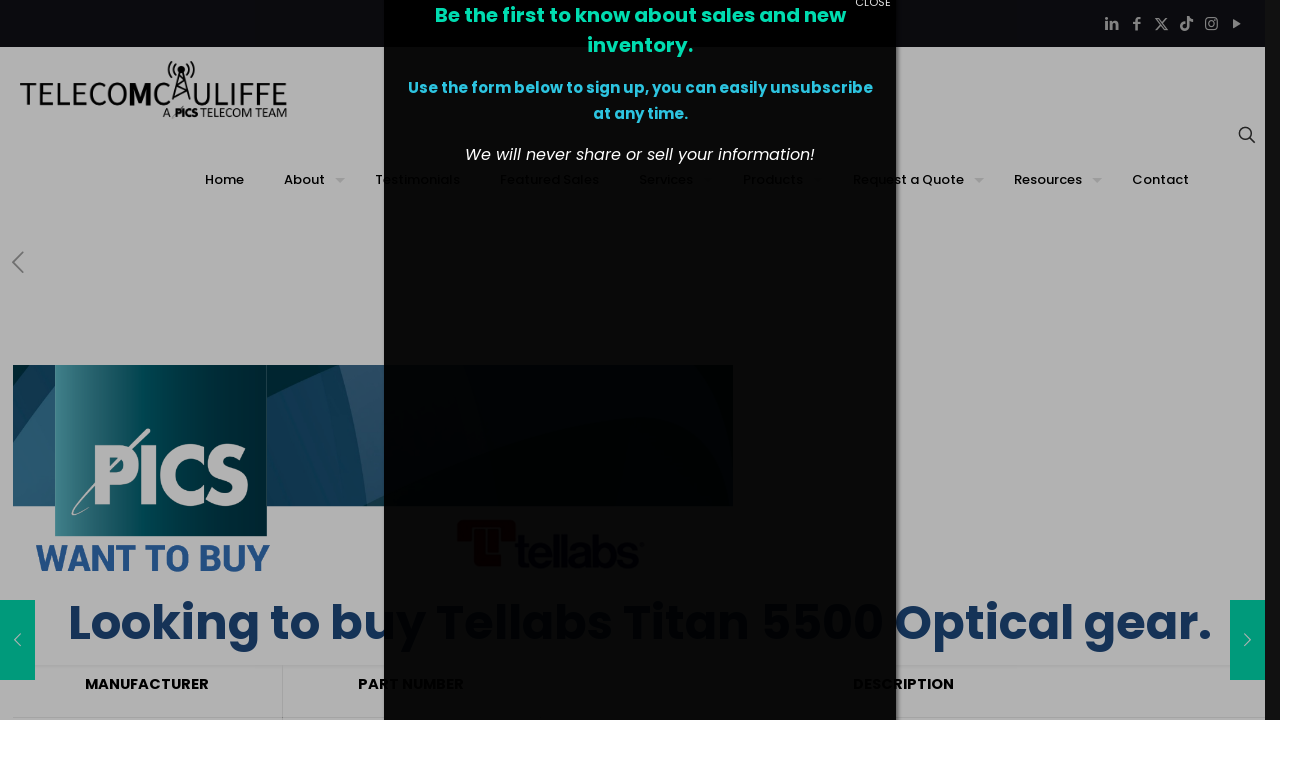

--- FILE ---
content_type: text/html; charset=UTF-8
request_url: https://telecomcauliffe.com/2018/11/14/ltb-tellabs-titan-5500/
body_size: 32565
content:
<!DOCTYPE html>
<html lang="en-US" class="no-js " itemscope itemtype="https://schema.org/Article" >

<head>

<meta charset="UTF-8" />
<meta name='robots' content='index, follow, max-image-preview:large, max-snippet:-1, max-video-preview:-1' />
<meta name="keywords" content="telecom, data, network, equipment, hardware, recycling, refurbished, buy, sell"/>
<meta name="description" content="Buy &amp; Sell | Telecom | Data | Network Equipment"/>
<meta property="og:image" content="https://telecomcauliffe.com/wp-content/uploads/2012/07/tellabs-logo.jpg"/>
<meta property="og:url" content="https://telecomcauliffe.com/2018/11/14/ltb-tellabs-titan-5500/"/>
<meta property="og:type" content="article"/>
<meta property="og:title" content="LTB Tellabs Titan 5500"/>
<meta property="og:description" content="&nbsp;&nbsp;&nbsp;&nbsp;&nbsp;&nbsp;&nbsp;&nbsp; Looking to buy Tellabs Titan 5500 Optical gear. MANUFACTURER […]"/>
<link rel="alternate" hreflang="en-US" href="https://telecomcauliffe.com/2018/11/14/ltb-tellabs-titan-5500/"/>

<!-- Google tag (gtag.js) event - delayed navigation helper -->
<script>
  // Helper function to delay opening a URL until a gtag event is sent.
  // Call it in response to an action that should navigate to a URL.
  function gtagSendEvent(url) {
    var callback = function () {
      if (typeof url === 'string') {
        window.location = url;
      }
    };
    gtag('event', 'conversion_event_request_quote', {
      'event_callback': callback,
      'event_timeout': 2000,
      // <event_parameters>
    });
    return false;
  }
</script><meta name="format-detection" content="telephone=no">
<meta name="viewport" content="width=device-width, initial-scale=1, maximum-scale=1" />
<link rel="shortcut icon" href="https://telecomcauliffe.com/wp-content/uploads/2021/12/Favicon-Black.jpg" type="image/x-icon" />
<link rel="apple-touch-icon" href="https://telecomcauliffe.com/wp-content/uploads/2020/11/Favicon-Black_100x100.png#17227" />
<meta name="theme-color" content="#ffffff" media="(prefers-color-scheme: light)">
<meta name="theme-color" content="#ffffff" media="(prefers-color-scheme: dark)">
<!-- Google tag (gtag.js) consent mode dataLayer added by Site Kit -->
<script type="text/javascript" id="google_gtagjs-js-consent-mode-data-layer">
/* <![CDATA[ */
window.dataLayer = window.dataLayer || [];function gtag(){dataLayer.push(arguments);}
gtag('consent', 'default', {"ad_personalization":"denied","ad_storage":"denied","ad_user_data":"denied","analytics_storage":"denied","functionality_storage":"denied","security_storage":"denied","personalization_storage":"denied","region":["AT","BE","BG","CH","CY","CZ","DE","DK","EE","ES","FI","FR","GB","GR","HR","HU","IE","IS","IT","LI","LT","LU","LV","MT","NL","NO","PL","PT","RO","SE","SI","SK"],"wait_for_update":500});
window._googlesitekitConsentCategoryMap = {"statistics":["analytics_storage"],"marketing":["ad_storage","ad_user_data","ad_personalization"],"functional":["functionality_storage","security_storage"],"preferences":["personalization_storage"]};
window._googlesitekitConsents = {"ad_personalization":"denied","ad_storage":"denied","ad_user_data":"denied","analytics_storage":"denied","functionality_storage":"denied","security_storage":"denied","personalization_storage":"denied","region":["AT","BE","BG","CH","CY","CZ","DE","DK","EE","ES","FI","FR","GB","GR","HR","HU","IE","IS","IT","LI","LT","LU","LV","MT","NL","NO","PL","PT","RO","SE","SI","SK"],"wait_for_update":500};
/* ]]> */
</script>
<!-- End Google tag (gtag.js) consent mode dataLayer added by Site Kit -->

	<!-- This site is optimized with the Yoast SEO plugin v26.7 - https://yoast.com/wordpress/plugins/seo/ -->
	<title>LTB Tellabs Titan 5500 - TELECOMCAULIFFE</title>
	<link rel="canonical" href="https://telecomcauliffe.com/2018/11/14/ltb-tellabs-titan-5500/" />
	<meta property="og:locale" content="en_US" />
	<meta property="og:type" content="article" />
	<meta property="og:title" content="LTB Tellabs Titan 5500 - TELECOMCAULIFFE" />
	<meta property="og:description" content="&nbsp;&nbsp;&nbsp;&nbsp;&nbsp;&nbsp;&nbsp;&nbsp; Looking to buy Tellabs Titan 5500 Optical gear. MANUFACTURER […]" />
	<meta property="og:url" content="https://telecomcauliffe.com/2018/11/14/ltb-tellabs-titan-5500/" />
	<meta property="og:site_name" content="TELECOMCAULIFFE" />
	<meta property="article:publisher" content="https://www.facebook.com/TeamTELECOMCAULIFFE" />
	<meta property="article:published_time" content="2018-11-14T16:20:18+00:00" />
	<meta property="article:modified_time" content="2022-05-09T18:26:04+00:00" />
	<meta property="og:image" content="https://telecomcauliffe.com/wp-content/uploads/2012/07/tellabs-logo.jpg" />
	<meta property="og:image:width" content="213" />
	<meta property="og:image:height" content="74" />
	<meta property="og:image:type" content="image/jpeg" />
	<meta name="author" content="Bill McAuliffe" />
	<meta name="twitter:card" content="summary_large_image" />
	<meta name="twitter:creator" content="@telecomcauliffe" />
	<meta name="twitter:site" content="@telecomcauliffe" />
	<meta name="twitter:label1" content="Written by" />
	<meta name="twitter:data1" content="Bill McAuliffe" />
	<meta name="twitter:label2" content="Est. reading time" />
	<meta name="twitter:data2" content="1 minute" />
	<script type="application/ld+json" class="yoast-schema-graph">{"@context":"https://schema.org","@graph":[{"@type":"Article","@id":"https://telecomcauliffe.com/2018/11/14/ltb-tellabs-titan-5500/#article","isPartOf":{"@id":"https://telecomcauliffe.com/2018/11/14/ltb-tellabs-titan-5500/"},"author":{"name":"Bill McAuliffe","@id":"https://telecomcauliffe.com/#/schema/person/76ee3c8f3b986caa2bbb769b24595c60"},"headline":"LTB Tellabs Titan 5500","datePublished":"2018-11-14T16:20:18+00:00","dateModified":"2022-05-09T18:26:04+00:00","mainEntityOfPage":{"@id":"https://telecomcauliffe.com/2018/11/14/ltb-tellabs-titan-5500/"},"wordCount":172,"publisher":{"@id":"https://telecomcauliffe.com/#organization"},"image":{"@id":"https://telecomcauliffe.com/2018/11/14/ltb-tellabs-titan-5500/#primaryimage"},"thumbnailUrl":"https://telecomcauliffe.com/wp-content/uploads/2012/07/tellabs-logo.jpg","articleSection":["Posts","Tellabs"],"inLanguage":"en-US"},{"@type":"WebPage","@id":"https://telecomcauliffe.com/2018/11/14/ltb-tellabs-titan-5500/","url":"https://telecomcauliffe.com/2018/11/14/ltb-tellabs-titan-5500/","name":"LTB Tellabs Titan 5500 - TELECOMCAULIFFE","isPartOf":{"@id":"https://telecomcauliffe.com/#website"},"primaryImageOfPage":{"@id":"https://telecomcauliffe.com/2018/11/14/ltb-tellabs-titan-5500/#primaryimage"},"image":{"@id":"https://telecomcauliffe.com/2018/11/14/ltb-tellabs-titan-5500/#primaryimage"},"thumbnailUrl":"https://telecomcauliffe.com/wp-content/uploads/2012/07/tellabs-logo.jpg","datePublished":"2018-11-14T16:20:18+00:00","dateModified":"2022-05-09T18:26:04+00:00","breadcrumb":{"@id":"https://telecomcauliffe.com/2018/11/14/ltb-tellabs-titan-5500/#breadcrumb"},"inLanguage":"en-US","potentialAction":[{"@type":"ReadAction","target":["https://telecomcauliffe.com/2018/11/14/ltb-tellabs-titan-5500/"]}]},{"@type":"ImageObject","inLanguage":"en-US","@id":"https://telecomcauliffe.com/2018/11/14/ltb-tellabs-titan-5500/#primaryimage","url":"https://telecomcauliffe.com/wp-content/uploads/2012/07/tellabs-logo.jpg","contentUrl":"https://telecomcauliffe.com/wp-content/uploads/2012/07/tellabs-logo.jpg","width":213,"height":74},{"@type":"BreadcrumbList","@id":"https://telecomcauliffe.com/2018/11/14/ltb-tellabs-titan-5500/#breadcrumb","itemListElement":[{"@type":"ListItem","position":1,"name":"Home","item":"https://telecomcauliffe.com/"},{"@type":"ListItem","position":2,"name":"LTB Tellabs Titan 5500"}]},{"@type":"WebSite","@id":"https://telecomcauliffe.com/#website","url":"https://telecomcauliffe.com/","name":"TELECOMCAULIFFE - A PICS Telecom Team","description":"Buy &amp; Sell | Telecom | Data | Network Equipment","publisher":{"@id":"https://telecomcauliffe.com/#organization"},"potentialAction":[{"@type":"SearchAction","target":{"@type":"EntryPoint","urlTemplate":"https://telecomcauliffe.com/?s={search_term_string}"},"query-input":{"@type":"PropertyValueSpecification","valueRequired":true,"valueName":"search_term_string"}}],"inLanguage":"en-US"},{"@type":"Organization","@id":"https://telecomcauliffe.com/#organization","name":"TELECOMCAULIFFE - A PICS Telecom Team","url":"https://telecomcauliffe.com/","logo":{"@type":"ImageObject","inLanguage":"en-US","@id":"https://telecomcauliffe.com/#/schema/logo/image/","url":"https://telecomcauliffe.com/wp-content/uploads/2020/11/Favicon-Black_100x100.png","contentUrl":"https://telecomcauliffe.com/wp-content/uploads/2020/11/Favicon-Black_100x100.png","width":99,"height":89,"caption":"TELECOMCAULIFFE - A PICS Telecom Team"},"image":{"@id":"https://telecomcauliffe.com/#/schema/logo/image/"},"sameAs":["https://www.facebook.com/TeamTELECOMCAULIFFE","https://x.com/telecomcauliffe","https://www.linkedin.com/company/telecomcauliffe","https://www.instagram.com/telecomcauliffe/","https://www.tiktok.com/@telecomcauliffe"]},{"@type":"Person","@id":"https://telecomcauliffe.com/#/schema/person/76ee3c8f3b986caa2bbb769b24595c60","name":"Bill McAuliffe","url":"https://telecomcauliffe.com/author/bmcauliffepicstelecom-com/"}]}</script>
	<!-- / Yoast SEO plugin. -->


<link rel='dns-prefetch' href='//js.hs-scripts.com' />
<link rel='dns-prefetch' href='//www.googletagmanager.com' />
<link rel='dns-prefetch' href='//fonts.googleapis.com' />
<link rel="alternate" type="application/rss+xml" title="TELECOMCAULIFFE &raquo; Feed" href="https://telecomcauliffe.com/feed/" />
<link rel="alternate" type="application/rss+xml" title="TELECOMCAULIFFE &raquo; Comments Feed" href="https://telecomcauliffe.com/comments/feed/" />
<link rel="alternate" title="oEmbed (JSON)" type="application/json+oembed" href="https://telecomcauliffe.com/wp-json/oembed/1.0/embed?url=https%3A%2F%2Ftelecomcauliffe.com%2F2018%2F11%2F14%2Fltb-tellabs-titan-5500%2F" />
<link rel="alternate" title="oEmbed (XML)" type="text/xml+oembed" href="https://telecomcauliffe.com/wp-json/oembed/1.0/embed?url=https%3A%2F%2Ftelecomcauliffe.com%2F2018%2F11%2F14%2Fltb-tellabs-titan-5500%2F&#038;format=xml" />
		<style>
			.lazyload,
			.lazyloading {
				max-width: 100%;
			}
		</style>
		<style id='wp-img-auto-sizes-contain-inline-css' type='text/css'>
img:is([sizes=auto i],[sizes^="auto," i]){contain-intrinsic-size:3000px 1500px}
/*# sourceURL=wp-img-auto-sizes-contain-inline-css */
</style>
<style id='wp-emoji-styles-inline-css' type='text/css'>

	img.wp-smiley, img.emoji {
		display: inline !important;
		border: none !important;
		box-shadow: none !important;
		height: 1em !important;
		width: 1em !important;
		margin: 0 0.07em !important;
		vertical-align: -0.1em !important;
		background: none !important;
		padding: 0 !important;
	}
/*# sourceURL=wp-emoji-styles-inline-css */
</style>
<style id='wp-block-library-inline-css' type='text/css'>
:root{--wp-block-synced-color:#7a00df;--wp-block-synced-color--rgb:122,0,223;--wp-bound-block-color:var(--wp-block-synced-color);--wp-editor-canvas-background:#ddd;--wp-admin-theme-color:#007cba;--wp-admin-theme-color--rgb:0,124,186;--wp-admin-theme-color-darker-10:#006ba1;--wp-admin-theme-color-darker-10--rgb:0,107,160.5;--wp-admin-theme-color-darker-20:#005a87;--wp-admin-theme-color-darker-20--rgb:0,90,135;--wp-admin-border-width-focus:2px}@media (min-resolution:192dpi){:root{--wp-admin-border-width-focus:1.5px}}.wp-element-button{cursor:pointer}:root .has-very-light-gray-background-color{background-color:#eee}:root .has-very-dark-gray-background-color{background-color:#313131}:root .has-very-light-gray-color{color:#eee}:root .has-very-dark-gray-color{color:#313131}:root .has-vivid-green-cyan-to-vivid-cyan-blue-gradient-background{background:linear-gradient(135deg,#00d084,#0693e3)}:root .has-purple-crush-gradient-background{background:linear-gradient(135deg,#34e2e4,#4721fb 50%,#ab1dfe)}:root .has-hazy-dawn-gradient-background{background:linear-gradient(135deg,#faaca8,#dad0ec)}:root .has-subdued-olive-gradient-background{background:linear-gradient(135deg,#fafae1,#67a671)}:root .has-atomic-cream-gradient-background{background:linear-gradient(135deg,#fdd79a,#004a59)}:root .has-nightshade-gradient-background{background:linear-gradient(135deg,#330968,#31cdcf)}:root .has-midnight-gradient-background{background:linear-gradient(135deg,#020381,#2874fc)}:root{--wp--preset--font-size--normal:16px;--wp--preset--font-size--huge:42px}.has-regular-font-size{font-size:1em}.has-larger-font-size{font-size:2.625em}.has-normal-font-size{font-size:var(--wp--preset--font-size--normal)}.has-huge-font-size{font-size:var(--wp--preset--font-size--huge)}.has-text-align-center{text-align:center}.has-text-align-left{text-align:left}.has-text-align-right{text-align:right}.has-fit-text{white-space:nowrap!important}#end-resizable-editor-section{display:none}.aligncenter{clear:both}.items-justified-left{justify-content:flex-start}.items-justified-center{justify-content:center}.items-justified-right{justify-content:flex-end}.items-justified-space-between{justify-content:space-between}.screen-reader-text{border:0;clip-path:inset(50%);height:1px;margin:-1px;overflow:hidden;padding:0;position:absolute;width:1px;word-wrap:normal!important}.screen-reader-text:focus{background-color:#ddd;clip-path:none;color:#444;display:block;font-size:1em;height:auto;left:5px;line-height:normal;padding:15px 23px 14px;text-decoration:none;top:5px;width:auto;z-index:100000}html :where(.has-border-color){border-style:solid}html :where([style*=border-top-color]){border-top-style:solid}html :where([style*=border-right-color]){border-right-style:solid}html :where([style*=border-bottom-color]){border-bottom-style:solid}html :where([style*=border-left-color]){border-left-style:solid}html :where([style*=border-width]){border-style:solid}html :where([style*=border-top-width]){border-top-style:solid}html :where([style*=border-right-width]){border-right-style:solid}html :where([style*=border-bottom-width]){border-bottom-style:solid}html :where([style*=border-left-width]){border-left-style:solid}html :where(img[class*=wp-image-]){height:auto;max-width:100%}:where(figure){margin:0 0 1em}html :where(.is-position-sticky){--wp-admin--admin-bar--position-offset:var(--wp-admin--admin-bar--height,0px)}@media screen and (max-width:600px){html :where(.is-position-sticky){--wp-admin--admin-bar--position-offset:0px}}

/*# sourceURL=wp-block-library-inline-css */
</style><style id='global-styles-inline-css' type='text/css'>
:root{--wp--preset--aspect-ratio--square: 1;--wp--preset--aspect-ratio--4-3: 4/3;--wp--preset--aspect-ratio--3-4: 3/4;--wp--preset--aspect-ratio--3-2: 3/2;--wp--preset--aspect-ratio--2-3: 2/3;--wp--preset--aspect-ratio--16-9: 16/9;--wp--preset--aspect-ratio--9-16: 9/16;--wp--preset--color--black: #000000;--wp--preset--color--cyan-bluish-gray: #abb8c3;--wp--preset--color--white: #ffffff;--wp--preset--color--pale-pink: #f78da7;--wp--preset--color--vivid-red: #cf2e2e;--wp--preset--color--luminous-vivid-orange: #ff6900;--wp--preset--color--luminous-vivid-amber: #fcb900;--wp--preset--color--light-green-cyan: #7bdcb5;--wp--preset--color--vivid-green-cyan: #00d084;--wp--preset--color--pale-cyan-blue: #8ed1fc;--wp--preset--color--vivid-cyan-blue: #0693e3;--wp--preset--color--vivid-purple: #9b51e0;--wp--preset--gradient--vivid-cyan-blue-to-vivid-purple: linear-gradient(135deg,rgb(6,147,227) 0%,rgb(155,81,224) 100%);--wp--preset--gradient--light-green-cyan-to-vivid-green-cyan: linear-gradient(135deg,rgb(122,220,180) 0%,rgb(0,208,130) 100%);--wp--preset--gradient--luminous-vivid-amber-to-luminous-vivid-orange: linear-gradient(135deg,rgb(252,185,0) 0%,rgb(255,105,0) 100%);--wp--preset--gradient--luminous-vivid-orange-to-vivid-red: linear-gradient(135deg,rgb(255,105,0) 0%,rgb(207,46,46) 100%);--wp--preset--gradient--very-light-gray-to-cyan-bluish-gray: linear-gradient(135deg,rgb(238,238,238) 0%,rgb(169,184,195) 100%);--wp--preset--gradient--cool-to-warm-spectrum: linear-gradient(135deg,rgb(74,234,220) 0%,rgb(151,120,209) 20%,rgb(207,42,186) 40%,rgb(238,44,130) 60%,rgb(251,105,98) 80%,rgb(254,248,76) 100%);--wp--preset--gradient--blush-light-purple: linear-gradient(135deg,rgb(255,206,236) 0%,rgb(152,150,240) 100%);--wp--preset--gradient--blush-bordeaux: linear-gradient(135deg,rgb(254,205,165) 0%,rgb(254,45,45) 50%,rgb(107,0,62) 100%);--wp--preset--gradient--luminous-dusk: linear-gradient(135deg,rgb(255,203,112) 0%,rgb(199,81,192) 50%,rgb(65,88,208) 100%);--wp--preset--gradient--pale-ocean: linear-gradient(135deg,rgb(255,245,203) 0%,rgb(182,227,212) 50%,rgb(51,167,181) 100%);--wp--preset--gradient--electric-grass: linear-gradient(135deg,rgb(202,248,128) 0%,rgb(113,206,126) 100%);--wp--preset--gradient--midnight: linear-gradient(135deg,rgb(2,3,129) 0%,rgb(40,116,252) 100%);--wp--preset--font-size--small: 13px;--wp--preset--font-size--medium: 20px;--wp--preset--font-size--large: 36px;--wp--preset--font-size--x-large: 42px;--wp--preset--spacing--20: 0.44rem;--wp--preset--spacing--30: 0.67rem;--wp--preset--spacing--40: 1rem;--wp--preset--spacing--50: 1.5rem;--wp--preset--spacing--60: 2.25rem;--wp--preset--spacing--70: 3.38rem;--wp--preset--spacing--80: 5.06rem;--wp--preset--shadow--natural: 6px 6px 9px rgba(0, 0, 0, 0.2);--wp--preset--shadow--deep: 12px 12px 50px rgba(0, 0, 0, 0.4);--wp--preset--shadow--sharp: 6px 6px 0px rgba(0, 0, 0, 0.2);--wp--preset--shadow--outlined: 6px 6px 0px -3px rgb(255, 255, 255), 6px 6px rgb(0, 0, 0);--wp--preset--shadow--crisp: 6px 6px 0px rgb(0, 0, 0);}:where(.is-layout-flex){gap: 0.5em;}:where(.is-layout-grid){gap: 0.5em;}body .is-layout-flex{display: flex;}.is-layout-flex{flex-wrap: wrap;align-items: center;}.is-layout-flex > :is(*, div){margin: 0;}body .is-layout-grid{display: grid;}.is-layout-grid > :is(*, div){margin: 0;}:where(.wp-block-columns.is-layout-flex){gap: 2em;}:where(.wp-block-columns.is-layout-grid){gap: 2em;}:where(.wp-block-post-template.is-layout-flex){gap: 1.25em;}:where(.wp-block-post-template.is-layout-grid){gap: 1.25em;}.has-black-color{color: var(--wp--preset--color--black) !important;}.has-cyan-bluish-gray-color{color: var(--wp--preset--color--cyan-bluish-gray) !important;}.has-white-color{color: var(--wp--preset--color--white) !important;}.has-pale-pink-color{color: var(--wp--preset--color--pale-pink) !important;}.has-vivid-red-color{color: var(--wp--preset--color--vivid-red) !important;}.has-luminous-vivid-orange-color{color: var(--wp--preset--color--luminous-vivid-orange) !important;}.has-luminous-vivid-amber-color{color: var(--wp--preset--color--luminous-vivid-amber) !important;}.has-light-green-cyan-color{color: var(--wp--preset--color--light-green-cyan) !important;}.has-vivid-green-cyan-color{color: var(--wp--preset--color--vivid-green-cyan) !important;}.has-pale-cyan-blue-color{color: var(--wp--preset--color--pale-cyan-blue) !important;}.has-vivid-cyan-blue-color{color: var(--wp--preset--color--vivid-cyan-blue) !important;}.has-vivid-purple-color{color: var(--wp--preset--color--vivid-purple) !important;}.has-black-background-color{background-color: var(--wp--preset--color--black) !important;}.has-cyan-bluish-gray-background-color{background-color: var(--wp--preset--color--cyan-bluish-gray) !important;}.has-white-background-color{background-color: var(--wp--preset--color--white) !important;}.has-pale-pink-background-color{background-color: var(--wp--preset--color--pale-pink) !important;}.has-vivid-red-background-color{background-color: var(--wp--preset--color--vivid-red) !important;}.has-luminous-vivid-orange-background-color{background-color: var(--wp--preset--color--luminous-vivid-orange) !important;}.has-luminous-vivid-amber-background-color{background-color: var(--wp--preset--color--luminous-vivid-amber) !important;}.has-light-green-cyan-background-color{background-color: var(--wp--preset--color--light-green-cyan) !important;}.has-vivid-green-cyan-background-color{background-color: var(--wp--preset--color--vivid-green-cyan) !important;}.has-pale-cyan-blue-background-color{background-color: var(--wp--preset--color--pale-cyan-blue) !important;}.has-vivid-cyan-blue-background-color{background-color: var(--wp--preset--color--vivid-cyan-blue) !important;}.has-vivid-purple-background-color{background-color: var(--wp--preset--color--vivid-purple) !important;}.has-black-border-color{border-color: var(--wp--preset--color--black) !important;}.has-cyan-bluish-gray-border-color{border-color: var(--wp--preset--color--cyan-bluish-gray) !important;}.has-white-border-color{border-color: var(--wp--preset--color--white) !important;}.has-pale-pink-border-color{border-color: var(--wp--preset--color--pale-pink) !important;}.has-vivid-red-border-color{border-color: var(--wp--preset--color--vivid-red) !important;}.has-luminous-vivid-orange-border-color{border-color: var(--wp--preset--color--luminous-vivid-orange) !important;}.has-luminous-vivid-amber-border-color{border-color: var(--wp--preset--color--luminous-vivid-amber) !important;}.has-light-green-cyan-border-color{border-color: var(--wp--preset--color--light-green-cyan) !important;}.has-vivid-green-cyan-border-color{border-color: var(--wp--preset--color--vivid-green-cyan) !important;}.has-pale-cyan-blue-border-color{border-color: var(--wp--preset--color--pale-cyan-blue) !important;}.has-vivid-cyan-blue-border-color{border-color: var(--wp--preset--color--vivid-cyan-blue) !important;}.has-vivid-purple-border-color{border-color: var(--wp--preset--color--vivid-purple) !important;}.has-vivid-cyan-blue-to-vivid-purple-gradient-background{background: var(--wp--preset--gradient--vivid-cyan-blue-to-vivid-purple) !important;}.has-light-green-cyan-to-vivid-green-cyan-gradient-background{background: var(--wp--preset--gradient--light-green-cyan-to-vivid-green-cyan) !important;}.has-luminous-vivid-amber-to-luminous-vivid-orange-gradient-background{background: var(--wp--preset--gradient--luminous-vivid-amber-to-luminous-vivid-orange) !important;}.has-luminous-vivid-orange-to-vivid-red-gradient-background{background: var(--wp--preset--gradient--luminous-vivid-orange-to-vivid-red) !important;}.has-very-light-gray-to-cyan-bluish-gray-gradient-background{background: var(--wp--preset--gradient--very-light-gray-to-cyan-bluish-gray) !important;}.has-cool-to-warm-spectrum-gradient-background{background: var(--wp--preset--gradient--cool-to-warm-spectrum) !important;}.has-blush-light-purple-gradient-background{background: var(--wp--preset--gradient--blush-light-purple) !important;}.has-blush-bordeaux-gradient-background{background: var(--wp--preset--gradient--blush-bordeaux) !important;}.has-luminous-dusk-gradient-background{background: var(--wp--preset--gradient--luminous-dusk) !important;}.has-pale-ocean-gradient-background{background: var(--wp--preset--gradient--pale-ocean) !important;}.has-electric-grass-gradient-background{background: var(--wp--preset--gradient--electric-grass) !important;}.has-midnight-gradient-background{background: var(--wp--preset--gradient--midnight) !important;}.has-small-font-size{font-size: var(--wp--preset--font-size--small) !important;}.has-medium-font-size{font-size: var(--wp--preset--font-size--medium) !important;}.has-large-font-size{font-size: var(--wp--preset--font-size--large) !important;}.has-x-large-font-size{font-size: var(--wp--preset--font-size--x-large) !important;}
/*# sourceURL=global-styles-inline-css */
</style>

<style id='classic-theme-styles-inline-css' type='text/css'>
/*! This file is auto-generated */
.wp-block-button__link{color:#fff;background-color:#32373c;border-radius:9999px;box-shadow:none;text-decoration:none;padding:calc(.667em + 2px) calc(1.333em + 2px);font-size:1.125em}.wp-block-file__button{background:#32373c;color:#fff;text-decoration:none}
/*# sourceURL=/wp-includes/css/classic-themes.min.css */
</style>
<link rel='stylesheet' id='wp-components-css' href='https://telecomcauliffe.com/wp-includes/css/dist/components/style.min.css?ver=6.9' type='text/css' media='all' />
<link rel='stylesheet' id='wp-preferences-css' href='https://telecomcauliffe.com/wp-includes/css/dist/preferences/style.min.css?ver=6.9' type='text/css' media='all' />
<link rel='stylesheet' id='wp-block-editor-css' href='https://telecomcauliffe.com/wp-includes/css/dist/block-editor/style.min.css?ver=6.9' type='text/css' media='all' />
<link rel='stylesheet' id='popup-maker-block-library-style-css' href='https://telecomcauliffe.com/wp-content/plugins/popup-maker/dist/packages/block-library-style.css?ver=dbea705cfafe089d65f1' type='text/css' media='all' />
<link rel='stylesheet' id='contact-form-7-css' href='https://telecomcauliffe.com/wp-content/plugins/contact-form-7/includes/css/styles.css?ver=6.1.4' type='text/css' media='all' />
<link rel='stylesheet' id='mfn-be-css' href='https://telecomcauliffe.com/wp-content/themes/betheme/css/be.css?ver=28.2.1' type='text/css' media='all' />
<link rel='stylesheet' id='mfn-animations-css' href='https://telecomcauliffe.com/wp-content/themes/betheme/assets/animations/animations.min.css?ver=28.2.1' type='text/css' media='all' />
<link rel='stylesheet' id='mfn-font-awesome-css' href='https://telecomcauliffe.com/wp-content/themes/betheme/fonts/fontawesome/fontawesome.css?ver=28.2.1' type='text/css' media='all' />
<link rel='stylesheet' id='mfn-responsive-css' href='https://telecomcauliffe.com/wp-content/themes/betheme/css/responsive.css?ver=28.2.1' type='text/css' media='all' />
<link rel='stylesheet' id='mfn-fonts-css' href='https://fonts.googleapis.com/css?family=Poppins%3A1%2C300%2C400%2C400italic%2C500%2C600%2C700%2C700italic&#038;display=swap&#038;ver=6.9' type='text/css' media='all' />
<link rel='stylesheet' id='popup-maker-site-css' href='//telecomcauliffe.com/wp-content/uploads/pum/pum-site-styles.css?generated=1757021926&#038;ver=1.21.5' type='text/css' media='all' />
<style id='mfn-dynamic-inline-css' type='text/css'>
html{background-color:#ffffff}#Wrapper,#Content,.mfn-popup .mfn-popup-content,.mfn-off-canvas-sidebar .mfn-off-canvas-content-wrapper,.mfn-cart-holder,.mfn-header-login,#Top_bar .search_wrapper,#Top_bar .top_bar_right .mfn-live-search-box,.column_livesearch .mfn-live-search-wrapper,.column_livesearch .mfn-live-search-box{background-color:#ffffff}.layout-boxed.mfn-bebuilder-header.mfn-ui #Wrapper .mfn-only-sample-content{background-color:#ffffff}body:not(.template-slider) #Header{min-height:215px}body.header-below:not(.template-slider) #Header{padding-top:215px}#Footer .widgets_wrapper{padding:20px}.has-search-overlay.search-overlay-opened #search-overlay{background-color:rgba(0,0,0,0.6)}.elementor-page.elementor-default #Content .the_content .section_wrapper{max-width:100%}.elementor-page.elementor-default #Content .section.the_content{width:100%}.elementor-page.elementor-default #Content .section_wrapper .the_content_wrapper{margin-left:0;margin-right:0;width:100%}body,span.date_label,.timeline_items li h3 span,input[type="date"],input[type="text"],input[type="password"],input[type="tel"],input[type="email"],input[type="url"],textarea,select,.offer_li .title h3,.mfn-menu-item-megamenu{font-family:"Poppins",-apple-system,BlinkMacSystemFont,"Segoe UI",Roboto,Oxygen-Sans,Ubuntu,Cantarell,"Helvetica Neue",sans-serif}.lead,.big{font-family:"Poppins",-apple-system,BlinkMacSystemFont,"Segoe UI",Roboto,Oxygen-Sans,Ubuntu,Cantarell,"Helvetica Neue",sans-serif}#menu > ul > li > a,#overlay-menu ul li a{font-family:"Poppins",-apple-system,BlinkMacSystemFont,"Segoe UI",Roboto,Oxygen-Sans,Ubuntu,Cantarell,"Helvetica Neue",sans-serif}#Subheader .title{font-family:"Poppins",-apple-system,BlinkMacSystemFont,"Segoe UI",Roboto,Oxygen-Sans,Ubuntu,Cantarell,"Helvetica Neue",sans-serif}h1,h2,h3,h4,.text-logo #logo{font-family:"Poppins",-apple-system,BlinkMacSystemFont,"Segoe UI",Roboto,Oxygen-Sans,Ubuntu,Cantarell,"Helvetica Neue",sans-serif}h5,h6{font-family:"Poppins",-apple-system,BlinkMacSystemFont,"Segoe UI",Roboto,Oxygen-Sans,Ubuntu,Cantarell,"Helvetica Neue",sans-serif}blockquote{font-family:"Poppins",-apple-system,BlinkMacSystemFont,"Segoe UI",Roboto,Oxygen-Sans,Ubuntu,Cantarell,"Helvetica Neue",sans-serif}.chart_box .chart .num,.counter .desc_wrapper .number-wrapper,.how_it_works .image .number,.pricing-box .plan-header .price,.quick_fact .number-wrapper,.woocommerce .product div.entry-summary .price{font-family:"Poppins",-apple-system,BlinkMacSystemFont,"Segoe UI",Roboto,Oxygen-Sans,Ubuntu,Cantarell,"Helvetica Neue",sans-serif}body,.mfn-menu-item-megamenu{font-size:15px;line-height:28px;font-weight:400;letter-spacing:0px}.lead,.big{font-size:17px;line-height:30px;font-weight:400;letter-spacing:0px}#menu > ul > li > a,#overlay-menu ul li a{font-size:13px;font-weight:500;letter-spacing:0px}#overlay-menu ul li a{line-height:19.5px}#Subheader .title{font-size:50px;line-height:60px;font-weight:400;letter-spacing:0px}h1,.text-logo #logo{font-size:50px;line-height:60px;font-weight:500;letter-spacing:0px}h2{font-size:40px;line-height:50px;font-weight:500;letter-spacing:0px}h3,.woocommerce ul.products li.product h3,.woocommerce #customer_login h2{font-size:30px;line-height:40px;font-weight:400;letter-spacing:0px}h4,.woocommerce .woocommerce-order-details__title,.woocommerce .wc-bacs-bank-details-heading,.woocommerce .woocommerce-customer-details h2{font-size:20px;line-height:30px;font-weight:600;letter-spacing:0px}h5{font-size:18px;line-height:30px;font-weight:400;letter-spacing:0px}h6{font-size:15px;line-height:26px;font-weight:700;letter-spacing:0px}#Intro .intro-title{font-size:70px;line-height:70px;font-weight:400;letter-spacing:0px}@media only screen and (min-width:768px) and (max-width:959px){body,.mfn-menu-item-megamenu{font-size:13px;line-height:24px;font-weight:400;letter-spacing:0px}.lead,.big{font-size:14px;line-height:26px;font-weight:400;letter-spacing:0px}#menu > ul > li > a,#overlay-menu ul li a{font-size:13px;font-weight:500;letter-spacing:0px}#overlay-menu ul li a{line-height:19.5px}#Subheader .title{font-size:43px;line-height:51px;font-weight:400;letter-spacing:0px}h1,.text-logo #logo{font-size:43px;line-height:51px;font-weight:500;letter-spacing:0px}h2{font-size:34px;line-height:43px;font-weight:500;letter-spacing:0px}h3,.woocommerce ul.products li.product h3,.woocommerce #customer_login h2{font-size:26px;line-height:34px;font-weight:400;letter-spacing:0px}h4,.woocommerce .woocommerce-order-details__title,.woocommerce .wc-bacs-bank-details-heading,.woocommerce .woocommerce-customer-details h2{font-size:17px;line-height:26px;font-weight:600;letter-spacing:0px}h5{font-size:15px;line-height:26px;font-weight:400;letter-spacing:0px}h6{font-size:13px;line-height:22px;font-weight:700;letter-spacing:0px}#Intro .intro-title{font-size:60px;line-height:60px;font-weight:400;letter-spacing:0px}blockquote{font-size:15px}.chart_box .chart .num{font-size:45px;line-height:45px}.counter .desc_wrapper .number-wrapper{font-size:45px;line-height:45px}.counter .desc_wrapper .title{font-size:14px;line-height:18px}.faq .question .title{font-size:14px}.fancy_heading .title{font-size:38px;line-height:38px}.offer .offer_li .desc_wrapper .title h3{font-size:32px;line-height:32px}.offer_thumb_ul li.offer_thumb_li .desc_wrapper .title h3{font-size:32px;line-height:32px}.pricing-box .plan-header h2{font-size:27px;line-height:27px}.pricing-box .plan-header .price > span{font-size:40px;line-height:40px}.pricing-box .plan-header .price sup.currency{font-size:18px;line-height:18px}.pricing-box .plan-header .price sup.period{font-size:14px;line-height:14px}.quick_fact .number-wrapper{font-size:80px;line-height:80px}.trailer_box .desc h2{font-size:27px;line-height:27px}.widget > h3{font-size:17px;line-height:20px}}@media only screen and (min-width:480px) and (max-width:767px){body,.mfn-menu-item-megamenu{font-size:13px;line-height:21px;font-weight:400;letter-spacing:0px}.lead,.big{font-size:13px;line-height:23px;font-weight:400;letter-spacing:0px}#menu > ul > li > a,#overlay-menu ul li a{font-size:13px;font-weight:500;letter-spacing:0px}#overlay-menu ul li a{line-height:19.5px}#Subheader .title{font-size:38px;line-height:45px;font-weight:400;letter-spacing:0px}h1,.text-logo #logo{font-size:38px;line-height:45px;font-weight:500;letter-spacing:0px}h2{font-size:30px;line-height:38px;font-weight:500;letter-spacing:0px}h3,.woocommerce ul.products li.product h3,.woocommerce #customer_login h2{font-size:23px;line-height:30px;font-weight:400;letter-spacing:0px}h4,.woocommerce .woocommerce-order-details__title,.woocommerce .wc-bacs-bank-details-heading,.woocommerce .woocommerce-customer-details h2{font-size:15px;line-height:23px;font-weight:600;letter-spacing:0px}h5{font-size:14px;line-height:23px;font-weight:400;letter-spacing:0px}h6{font-size:13px;line-height:20px;font-weight:700;letter-spacing:0px}#Intro .intro-title{font-size:53px;line-height:53px;font-weight:400;letter-spacing:0px}blockquote{font-size:14px}.chart_box .chart .num{font-size:40px;line-height:40px}.counter .desc_wrapper .number-wrapper{font-size:40px;line-height:40px}.counter .desc_wrapper .title{font-size:13px;line-height:16px}.faq .question .title{font-size:13px}.fancy_heading .title{font-size:34px;line-height:34px}.offer .offer_li .desc_wrapper .title h3{font-size:28px;line-height:28px}.offer_thumb_ul li.offer_thumb_li .desc_wrapper .title h3{font-size:28px;line-height:28px}.pricing-box .plan-header h2{font-size:24px;line-height:24px}.pricing-box .plan-header .price > span{font-size:34px;line-height:34px}.pricing-box .plan-header .price sup.currency{font-size:16px;line-height:16px}.pricing-box .plan-header .price sup.period{font-size:13px;line-height:13px}.quick_fact .number-wrapper{font-size:70px;line-height:70px}.trailer_box .desc h2{font-size:24px;line-height:24px}.widget > h3{font-size:16px;line-height:19px}}@media only screen and (max-width:479px){body,.mfn-menu-item-megamenu{font-size:13px;line-height:19px;font-weight:400;letter-spacing:0px}.lead,.big{font-size:13px;line-height:19px;font-weight:400;letter-spacing:0px}#menu > ul > li > a,#overlay-menu ul li a{font-size:13px;font-weight:500;letter-spacing:0px}#overlay-menu ul li a{line-height:19.5px}#Subheader .title{font-size:30px;line-height:36px;font-weight:400;letter-spacing:0px}h1,.text-logo #logo{font-size:30px;line-height:36px;font-weight:500;letter-spacing:0px}h2{font-size:24px;line-height:30px;font-weight:500;letter-spacing:0px}h3,.woocommerce ul.products li.product h3,.woocommerce #customer_login h2{font-size:18px;line-height:24px;font-weight:400;letter-spacing:0px}h4,.woocommerce .woocommerce-order-details__title,.woocommerce .wc-bacs-bank-details-heading,.woocommerce .woocommerce-customer-details h2{font-size:13px;line-height:19px;font-weight:600;letter-spacing:0px}h5{font-size:13px;line-height:19px;font-weight:400;letter-spacing:0px}h6{font-size:13px;line-height:19px;font-weight:700;letter-spacing:0px}#Intro .intro-title{font-size:42px;line-height:42px;font-weight:400;letter-spacing:0px}blockquote{font-size:13px}.chart_box .chart .num{font-size:35px;line-height:35px}.counter .desc_wrapper .number-wrapper{font-size:35px;line-height:35px}.counter .desc_wrapper .title{font-size:13px;line-height:26px}.faq .question .title{font-size:13px}.fancy_heading .title{font-size:30px;line-height:30px}.offer .offer_li .desc_wrapper .title h3{font-size:26px;line-height:26px}.offer_thumb_ul li.offer_thumb_li .desc_wrapper .title h3{font-size:26px;line-height:26px}.pricing-box .plan-header h2{font-size:21px;line-height:21px}.pricing-box .plan-header .price > span{font-size:32px;line-height:32px}.pricing-box .plan-header .price sup.currency{font-size:14px;line-height:14px}.pricing-box .plan-header .price sup.period{font-size:13px;line-height:13px}.quick_fact .number-wrapper{font-size:60px;line-height:60px}.trailer_box .desc h2{font-size:21px;line-height:21px}.widget > h3{font-size:15px;line-height:18px}}.with_aside .sidebar.columns{width:23%}.with_aside .sections_group{width:77%}.aside_both .sidebar.columns{width:18%}.aside_both .sidebar.sidebar-1{margin-left:-82%}.aside_both .sections_group{width:64%;margin-left:18%}@media only screen and (min-width:1240px){#Wrapper,.with_aside .content_wrapper{max-width:1600px}body.layout-boxed.mfn-header-scrolled .mfn-header-tmpl.mfn-sticky-layout-width{max-width:1600px;left:0;right:0;margin-left:auto;margin-right:auto}body.layout-boxed:not(.mfn-header-scrolled) .mfn-header-tmpl.mfn-header-layout-width,body.layout-boxed .mfn-header-tmpl.mfn-header-layout-width:not(.mfn-hasSticky){max-width:1600px;left:0;right:0;margin-left:auto;margin-right:auto}body.layout-boxed.mfn-bebuilder-header.mfn-ui .mfn-only-sample-content{max-width:1600px;margin-left:auto;margin-right:auto}.section_wrapper,.container{max-width:1580px}.layout-boxed.header-boxed #Top_bar.is-sticky{max-width:1600px}}@media only screen and (max-width:767px){#Wrapper{max-width:calc(100% - 67px)}.content_wrapper .section_wrapper,.container,.four.columns .widget-area{max-width:550px !important;padding-left:33px;padding-right:33px}}body{--mfn-button-font-family:inherit;--mfn-button-font-size:15px;--mfn-button-font-weight:400;--mfn-button-font-style:inherit;--mfn-button-letter-spacing:0px;--mfn-button-padding:16px 20px 16px 20px;--mfn-button-border-width:0;--mfn-button-border-radius:5px 5px 5px 5px;--mfn-button-gap:10px;--mfn-button-transition:0.2s;--mfn-button-color:#747474;--mfn-button-color-hover:#747474;--mfn-button-bg:#f7f7f7;--mfn-button-bg-hover:#eaeaea;--mfn-button-border-color:transparent;--mfn-button-border-color-hover:transparent;--mfn-button-icon-color:#747474;--mfn-button-icon-color-hover:#747474;--mfn-button-box-shadow:unset;--mfn-button-theme-color:#ffffff;--mfn-button-theme-color-hover:#ffffff;--mfn-button-theme-bg:#00dcb0;--mfn-button-theme-bg-hover:#00cfa3;--mfn-button-theme-border-color:transparent;--mfn-button-theme-border-color-hover:transparent;--mfn-button-theme-icon-color:#ffffff;--mfn-button-theme-icon-color-hover:#ffffff;--mfn-button-theme-box-shadow:unset;--mfn-button-shop-color:#ffffff;--mfn-button-shop-color-hover:#ffffff;--mfn-button-shop-bg:#00dcb0;--mfn-button-shop-bg-hover:#00cfa3;--mfn-button-shop-border-color:transparent;--mfn-button-shop-border-color-hover:transparent;--mfn-button-shop-icon-color:#626262;--mfn-button-shop-icon-color-hover:#626262;--mfn-button-shop-box-shadow:unset;--mfn-button-action-color:#ffffff;--mfn-button-action-color-hover:#ffffff;--mfn-button-action-bg:#0089f7;--mfn-button-action-bg-hover:#007cea;--mfn-button-action-border-color:transparent;--mfn-button-action-border-color-hover:transparent;--mfn-button-action-icon-color:#626262;--mfn-button-action-icon-color-hover:#626262;--mfn-button-action-box-shadow:unset;--mfn-product-list-gallery-slider-arrow-bg:#fff;--mfn-product-list-gallery-slider-arrow-bg-hover:#fff;--mfn-product-list-gallery-slider-arrow-color:#000;--mfn-product-list-gallery-slider-arrow-color-hover:#000;--mfn-product-list-gallery-slider-dots-bg:rgba(0,0,0,0.3);--mfn-product-list-gallery-slider-dots-bg-active:#000;--mfn-product-list-gallery-slider-padination-bg:transparent;--mfn-product-list-gallery-slider-dots-size:8px;--mfn-product-list-gallery-slider-nav-border-radius:0px;--mfn-product-list-gallery-slider-nav-offset:0px;--mfn-product-list-gallery-slider-dots-gap:5px}@media only screen and (max-width:959px){body{}}@media only screen and (max-width:768px){body{}}.mfn-cookies,.mfn-cookies-reopen{--mfn-gdpr2-container-text-color:#626262;--mfn-gdpr2-container-strong-color:#07070a;--mfn-gdpr2-container-bg:#ffffff;--mfn-gdpr2-container-overlay:rgba(25,37,48,0.6);--mfn-gdpr2-details-box-bg:#fbfbfb;--mfn-gdpr2-details-switch-bg:#00032a;--mfn-gdpr2-details-switch-bg-active:#5acb65;--mfn-gdpr2-tabs-text-color:#07070a;--mfn-gdpr2-tabs-text-color-active:#0089f7;--mfn-gdpr2-tabs-border:rgba(8,8,14,0.1);--mfn-gdpr2-buttons-box-bg:#fbfbfb;--mfn-gdpr2-reopen-background:#fff;--mfn-gdpr2-reopen-color:#222}#Top_bar #logo,.header-fixed #Top_bar #logo,.header-plain #Top_bar #logo,.header-transparent #Top_bar #logo{height:60px;line-height:60px;padding:15px 0}.logo-overflow #Top_bar:not(.is-sticky) .logo{height:90px}#Top_bar .menu > li > a{padding:15px 0}.menu-highlight:not(.header-creative) #Top_bar .menu > li > a{margin:20px 0}.header-plain:not(.menu-highlight) #Top_bar .menu > li > a span:not(.description){line-height:90px}.header-fixed #Top_bar .menu > li > a{padding:30px 0}@media only screen and (max-width:767px){.mobile-header-mini #Top_bar #logo{height:50px!important;line-height:50px!important;margin:5px 0}}#Top_bar #logo img.svg{width:100px}.image_frame,.wp-caption{border-width:0px}.alert{border-radius:0px}#Top_bar .top_bar_right .top-bar-right-input input{width:200px}.mfn-live-search-box .mfn-live-search-list{max-height:300px}#Side_slide{right:-250px;width:250px}#Side_slide.left{left:-250px}.blog-teaser li .desc-wrapper .desc{background-position-y:-1px}.mfn-free-delivery-info{--mfn-free-delivery-bar:#00dcb0;--mfn-free-delivery-bg:rgba(0,0,0,0.1);--mfn-free-delivery-achieved:#00dcb0}#back_to_top i{color:#65666C}.mfn-product-list-gallery-slider .mfn-product-list-gallery-slider-arrow{display:flex}@media only screen and ( max-width:767px ){}@media only screen and (min-width:1240px){body:not(.header-simple) #Top_bar #menu{display:block!important}.tr-menu #Top_bar #menu{background:none!important}#Top_bar .menu > li > ul.mfn-megamenu > li{float:left}#Top_bar .menu > li > ul.mfn-megamenu > li.mfn-megamenu-cols-1{width:100%}#Top_bar .menu > li > ul.mfn-megamenu > li.mfn-megamenu-cols-2{width:50%}#Top_bar .menu > li > ul.mfn-megamenu > li.mfn-megamenu-cols-3{width:33.33%}#Top_bar .menu > li > ul.mfn-megamenu > li.mfn-megamenu-cols-4{width:25%}#Top_bar .menu > li > ul.mfn-megamenu > li.mfn-megamenu-cols-5{width:20%}#Top_bar .menu > li > ul.mfn-megamenu > li.mfn-megamenu-cols-6{width:16.66%}#Top_bar .menu > li > ul.mfn-megamenu > li > ul{display:block!important;position:inherit;left:auto;top:auto;border-width:0 1px 0 0}#Top_bar .menu > li > ul.mfn-megamenu > li:last-child > ul{border:0}#Top_bar .menu > li > ul.mfn-megamenu > li > ul li{width:auto}#Top_bar .menu > li > ul.mfn-megamenu a.mfn-megamenu-title{text-transform:uppercase;font-weight:400;background:none}#Top_bar .menu > li > ul.mfn-megamenu a .menu-arrow{display:none}.menuo-right #Top_bar .menu > li > ul.mfn-megamenu{left:0;width:98%!important;margin:0 1%;padding:20px 0}.menuo-right #Top_bar .menu > li > ul.mfn-megamenu-bg{box-sizing:border-box}#Top_bar .menu > li > ul.mfn-megamenu-bg{padding:20px 166px 20px 20px;background-repeat:no-repeat;background-position:right bottom}.rtl #Top_bar .menu > li > ul.mfn-megamenu-bg{padding-left:166px;padding-right:20px;background-position:left bottom}#Top_bar .menu > li > ul.mfn-megamenu-bg > li{background:none}#Top_bar .menu > li > ul.mfn-megamenu-bg > li a{border:none}#Top_bar .menu > li > ul.mfn-megamenu-bg > li > ul{background:none!important;-webkit-box-shadow:0 0 0 0;-moz-box-shadow:0 0 0 0;box-shadow:0 0 0 0}.mm-vertical #Top_bar .container{position:relative}.mm-vertical #Top_bar .top_bar_left{position:static}.mm-vertical #Top_bar .menu > li ul{box-shadow:0 0 0 0 transparent!important;background-image:none}.mm-vertical #Top_bar .menu > li > ul.mfn-megamenu{padding:20px 0}.mm-vertical.header-plain #Top_bar .menu > li > ul.mfn-megamenu{width:100%!important;margin:0}.mm-vertical #Top_bar .menu > li > ul.mfn-megamenu > li{display:table-cell;float:none!important;width:10%;padding:0 15px;border-right:1px solid rgba(0,0,0,0.05)}.mm-vertical #Top_bar .menu > li > ul.mfn-megamenu > li:last-child{border-right-width:0}.mm-vertical #Top_bar .menu > li > ul.mfn-megamenu > li.hide-border{border-right-width:0}.mm-vertical #Top_bar .menu > li > ul.mfn-megamenu > li a{border-bottom-width:0;padding:9px 15px;line-height:120%}.mm-vertical #Top_bar .menu > li > ul.mfn-megamenu a.mfn-megamenu-title{font-weight:700}.rtl .mm-vertical #Top_bar .menu > li > ul.mfn-megamenu > li:first-child{border-right-width:0}.rtl .mm-vertical #Top_bar .menu > li > ul.mfn-megamenu > li:last-child{border-right-width:1px}body.header-shop #Top_bar #menu{display:flex!important;background-color:transparent}.header-shop #Top_bar.is-sticky .top_bar_row_second{display:none}.header-plain:not(.menuo-right) #Header .top_bar_left{width:auto!important}.header-stack.header-center #Top_bar #menu{display:inline-block!important}.header-simple #Top_bar #menu{display:none;height:auto;width:300px;bottom:auto;top:100%;right:1px;position:absolute;margin:0}.header-simple #Header a.responsive-menu-toggle{display:block;right:10px}.header-simple #Top_bar #menu > ul{width:100%;float:left}.header-simple #Top_bar #menu ul li{width:100%;padding-bottom:0;border-right:0;position:relative}.header-simple #Top_bar #menu ul li a{padding:0 20px;margin:0;display:block;height:auto;line-height:normal;border:none}.header-simple #Top_bar #menu ul li a:not(.menu-toggle):after{display:none}.header-simple #Top_bar #menu ul li a span{border:none;line-height:44px;display:inline;padding:0}.header-simple #Top_bar #menu ul li.submenu .menu-toggle{display:block;position:absolute;right:0;top:0;width:44px;height:44px;line-height:44px;font-size:30px;font-weight:300;text-align:center;cursor:pointer;color:#444;opacity:0.33;transform:unset}.header-simple #Top_bar #menu ul li.submenu .menu-toggle:after{content:"+";position:static}.header-simple #Top_bar #menu ul li.hover > .menu-toggle:after{content:"-"}.header-simple #Top_bar #menu ul li.hover a{border-bottom:0}.header-simple #Top_bar #menu ul.mfn-megamenu li .menu-toggle{display:none}.header-simple #Top_bar #menu ul li ul{position:relative!important;left:0!important;top:0;padding:0;margin:0!important;width:auto!important;background-image:none}.header-simple #Top_bar #menu ul li ul li{width:100%!important;display:block;padding:0}.header-simple #Top_bar #menu ul li ul li a{padding:0 20px 0 30px}.header-simple #Top_bar #menu ul li ul li a .menu-arrow{display:none}.header-simple #Top_bar #menu ul li ul li a span{padding:0}.header-simple #Top_bar #menu ul li ul li a span:after{display:none!important}.header-simple #Top_bar .menu > li > ul.mfn-megamenu a.mfn-megamenu-title{text-transform:uppercase;font-weight:400}.header-simple #Top_bar .menu > li > ul.mfn-megamenu > li > ul{display:block!important;position:inherit;left:auto;top:auto}.header-simple #Top_bar #menu ul li ul li ul{border-left:0!important;padding:0;top:0}.header-simple #Top_bar #menu ul li ul li ul li a{padding:0 20px 0 40px}.rtl.header-simple #Top_bar #menu{left:1px;right:auto}.rtl.header-simple #Top_bar a.responsive-menu-toggle{left:10px;right:auto}.rtl.header-simple #Top_bar #menu ul li.submenu .menu-toggle{left:0;right:auto}.rtl.header-simple #Top_bar #menu ul li ul{left:auto!important;right:0!important}.rtl.header-simple #Top_bar #menu ul li ul li a{padding:0 30px 0 20px}.rtl.header-simple #Top_bar #menu ul li ul li ul li a{padding:0 40px 0 20px}.menu-highlight #Top_bar .menu > li{margin:0 2px}.menu-highlight:not(.header-creative) #Top_bar .menu > li > a{padding:0;-webkit-border-radius:5px;border-radius:5px}.menu-highlight #Top_bar .menu > li > a:after{display:none}.menu-highlight #Top_bar .menu > li > a span:not(.description){line-height:50px}.menu-highlight #Top_bar .menu > li > a span.description{display:none}.menu-highlight.header-stack #Top_bar .menu > li > a{margin:10px 0!important}.menu-highlight.header-stack #Top_bar .menu > li > a span:not(.description){line-height:40px}.menu-highlight.header-simple #Top_bar #menu ul li,.menu-highlight.header-creative #Top_bar #menu ul li{margin:0}.menu-highlight.header-simple #Top_bar #menu ul li > a,.menu-highlight.header-creative #Top_bar #menu ul li > a{-webkit-border-radius:0;border-radius:0}.menu-highlight:not(.header-fixed):not(.header-simple) #Top_bar.is-sticky .menu > li > a{margin:10px 0!important;padding:5px 0!important}.menu-highlight:not(.header-fixed):not(.header-simple) #Top_bar.is-sticky .menu > li > a span{line-height:30px!important}.header-modern.menu-highlight.menuo-right .menu_wrapper{margin-right:20px}.menu-line-below #Top_bar .menu > li > a:not(.menu-toggle):after{top:auto;bottom:-4px}.menu-line-below #Top_bar.is-sticky .menu > li > a:not(.menu-toggle):after{top:auto;bottom:-4px}.menu-line-below-80 #Top_bar:not(.is-sticky) .menu > li > a:not(.menu-toggle):after{height:4px;left:10%;top:50%;margin-top:20px;width:80%}.menu-line-below-80-1 #Top_bar:not(.is-sticky) .menu > li > a:not(.menu-toggle):after{height:1px;left:10%;top:50%;margin-top:20px;width:80%}.menu-link-color #Top_bar .menu > li > a:not(.menu-toggle):after{display:none!important}.menu-arrow-top #Top_bar .menu > li > a:after{background:none repeat scroll 0 0 rgba(0,0,0,0)!important;border-color:#ccc transparent transparent;border-style:solid;border-width:7px 7px 0;display:block;height:0;left:50%;margin-left:-7px;top:0!important;width:0}.menu-arrow-top #Top_bar.is-sticky .menu > li > a:after{top:0!important}.menu-arrow-bottom #Top_bar .menu > li > a:after{background:none!important;border-color:transparent transparent #ccc;border-style:solid;border-width:0 7px 7px;display:block;height:0;left:50%;margin-left:-7px;top:auto;bottom:0;width:0}.menu-arrow-bottom #Top_bar.is-sticky .menu > li > a:after{top:auto;bottom:0}.menuo-no-borders #Top_bar .menu > li > a span{border-width:0!important}.menuo-no-borders #Header_creative #Top_bar .menu > li > a span{border-bottom-width:0}.menuo-no-borders.header-plain #Top_bar a#header_cart,.menuo-no-borders.header-plain #Top_bar a#search_button,.menuo-no-borders.header-plain #Top_bar .wpml-languages,.menuo-no-borders.header-plain #Top_bar a.action_button{border-width:0}.menuo-right #Top_bar .menu_wrapper{float:right}.menuo-right.header-stack:not(.header-center) #Top_bar .menu_wrapper{margin-right:150px}body.header-creative{padding-left:50px}body.header-creative.header-open{padding-left:250px}body.error404,body.under-construction,body.elementor-maintenance-mode,body.template-blank,body.under-construction.header-rtl.header-creative.header-open{padding-left:0!important;padding-right:0!important}.header-creative.footer-fixed #Footer,.header-creative.footer-sliding #Footer,.header-creative.footer-stick #Footer.is-sticky{box-sizing:border-box;padding-left:50px}.header-open.footer-fixed #Footer,.header-open.footer-sliding #Footer,.header-creative.footer-stick #Footer.is-sticky{padding-left:250px}.header-rtl.header-creative.footer-fixed #Footer,.header-rtl.header-creative.footer-sliding #Footer,.header-rtl.header-creative.footer-stick #Footer.is-sticky{padding-left:0;padding-right:50px}.header-rtl.header-open.footer-fixed #Footer,.header-rtl.header-open.footer-sliding #Footer,.header-rtl.header-creative.footer-stick #Footer.is-sticky{padding-right:250px}#Header_creative{background-color:#fff;position:fixed;width:250px;height:100%;left:-200px;top:0;z-index:9002;-webkit-box-shadow:2px 0 4px 2px rgba(0,0,0,.15);box-shadow:2px 0 4px 2px rgba(0,0,0,.15)}#Header_creative .container{width:100%}#Header_creative .creative-wrapper{opacity:0;margin-right:50px}#Header_creative a.creative-menu-toggle{display:block;width:34px;height:34px;line-height:34px;font-size:22px;text-align:center;position:absolute;top:10px;right:8px;border-radius:3px}.admin-bar #Header_creative a.creative-menu-toggle{top:42px}#Header_creative #Top_bar{position:static;width:100%}#Header_creative #Top_bar .top_bar_left{width:100%!important;float:none}#Header_creative #Top_bar .logo{float:none;text-align:center;margin:15px 0}#Header_creative #Top_bar #menu{background-color:transparent}#Header_creative #Top_bar .menu_wrapper{float:none;margin:0 0 30px}#Header_creative #Top_bar .menu > li{width:100%;float:none;position:relative}#Header_creative #Top_bar .menu > li > a{padding:0;text-align:center}#Header_creative #Top_bar .menu > li > a:after{display:none}#Header_creative #Top_bar .menu > li > a span{border-right:0;border-bottom-width:1px;line-height:38px}#Header_creative #Top_bar .menu li ul{left:100%;right:auto;top:0;box-shadow:2px 2px 2px 0 rgba(0,0,0,0.03);-webkit-box-shadow:2px 2px 2px 0 rgba(0,0,0,0.03)}#Header_creative #Top_bar .menu > li > ul.mfn-megamenu{margin:0;width:700px!important}#Header_creative #Top_bar .menu > li > ul.mfn-megamenu > li > ul{left:0}#Header_creative #Top_bar .menu li ul li a{padding-top:9px;padding-bottom:8px}#Header_creative #Top_bar .menu li ul li ul{top:0}#Header_creative #Top_bar .menu > li > a span.description{display:block;font-size:13px;line-height:28px!important;clear:both}.menuo-arrows #Top_bar .menu > li.submenu > a > span:after{content:unset!important}#Header_creative #Top_bar .top_bar_right{width:100%!important;float:left;height:auto;margin-bottom:35px;text-align:center;padding:0 20px;top:0;-webkit-box-sizing:border-box;-moz-box-sizing:border-box;box-sizing:border-box}#Header_creative #Top_bar .top_bar_right:before{content:none}#Header_creative #Top_bar .top_bar_right .top_bar_right_wrapper{flex-wrap:wrap;justify-content:center}#Header_creative #Top_bar .top_bar_right .top-bar-right-icon,#Header_creative #Top_bar .top_bar_right .wpml-languages,#Header_creative #Top_bar .top_bar_right .top-bar-right-button,#Header_creative #Top_bar .top_bar_right .top-bar-right-input{min-height:30px;margin:5px}#Header_creative #Top_bar .search_wrapper{left:100%;top:auto}#Header_creative #Top_bar .banner_wrapper{display:block;text-align:center}#Header_creative #Top_bar .banner_wrapper img{max-width:100%;height:auto;display:inline-block}#Header_creative #Action_bar{display:none;position:absolute;bottom:0;top:auto;clear:both;padding:0 20px;box-sizing:border-box}#Header_creative #Action_bar .contact_details{width:100%;text-align:center;margin-bottom:20px}#Header_creative #Action_bar .contact_details li{padding:0}#Header_creative #Action_bar .social{float:none;text-align:center;padding:5px 0 15px}#Header_creative #Action_bar .social li{margin-bottom:2px}#Header_creative #Action_bar .social-menu{float:none;text-align:center}#Header_creative #Action_bar .social-menu li{border-color:rgba(0,0,0,.1)}#Header_creative .social li a{color:rgba(0,0,0,.5)}#Header_creative .social li a:hover{color:#000}#Header_creative .creative-social{position:absolute;bottom:10px;right:0;width:50px}#Header_creative .creative-social li{display:block;float:none;width:100%;text-align:center;margin-bottom:5px}.header-creative .fixed-nav.fixed-nav-prev{margin-left:50px}.header-creative.header-open .fixed-nav.fixed-nav-prev{margin-left:250px}.menuo-last #Header_creative #Top_bar .menu li.last ul{top:auto;bottom:0}.header-open #Header_creative{left:0}.header-open #Header_creative .creative-wrapper{opacity:1;margin:0!important}.header-open #Header_creative .creative-menu-toggle,.header-open #Header_creative .creative-social{display:none}.header-open #Header_creative #Action_bar{display:block}body.header-rtl.header-creative{padding-left:0;padding-right:50px}.header-rtl #Header_creative{left:auto;right:-200px}.header-rtl #Header_creative .creative-wrapper{margin-left:50px;margin-right:0}.header-rtl #Header_creative a.creative-menu-toggle{left:8px;right:auto}.header-rtl #Header_creative .creative-social{left:0;right:auto}.header-rtl #Footer #back_to_top.sticky{right:125px}.header-rtl #popup_contact{right:70px}.header-rtl #Header_creative #Top_bar .menu li ul{left:auto;right:100%}.header-rtl #Header_creative #Top_bar .search_wrapper{left:auto;right:100%}.header-rtl .fixed-nav.fixed-nav-prev{margin-left:0!important}.header-rtl .fixed-nav.fixed-nav-next{margin-right:50px}body.header-rtl.header-creative.header-open{padding-left:0;padding-right:250px!important}.header-rtl.header-open #Header_creative{left:auto;right:0}.header-rtl.header-open #Footer #back_to_top.sticky{right:325px}.header-rtl.header-open #popup_contact{right:270px}.header-rtl.header-open .fixed-nav.fixed-nav-next{margin-right:250px}#Header_creative.active{left:-1px}.header-rtl #Header_creative.active{left:auto;right:-1px}#Header_creative.active .creative-wrapper{opacity:1;margin:0}.header-creative .vc_row[data-vc-full-width]{padding-left:50px}.header-creative.header-open .vc_row[data-vc-full-width]{padding-left:250px}.header-open .vc_parallax .vc_parallax-inner{left:auto;width:calc(100% - 250px)}.header-open.header-rtl .vc_parallax .vc_parallax-inner{left:0;right:auto}#Header_creative.scroll{height:100%;overflow-y:auto}#Header_creative.scroll:not(.dropdown) .menu li ul{display:none!important}#Header_creative.scroll #Action_bar{position:static}#Header_creative.dropdown{outline:none}#Header_creative.dropdown #Top_bar .menu_wrapper{float:left;width:100%}#Header_creative.dropdown #Top_bar #menu ul li{position:relative;float:left}#Header_creative.dropdown #Top_bar #menu ul li a:not(.menu-toggle):after{display:none}#Header_creative.dropdown #Top_bar #menu ul li a span{line-height:38px;padding:0}#Header_creative.dropdown #Top_bar #menu ul li.submenu .menu-toggle{display:block;position:absolute;right:0;top:0;width:38px;height:38px;line-height:38px;font-size:26px;font-weight:300;text-align:center;cursor:pointer;color:#444;opacity:0.33;z-index:203}#Header_creative.dropdown #Top_bar #menu ul li.submenu .menu-toggle:after{content:"+";position:static}#Header_creative.dropdown #Top_bar #menu ul li.hover > .menu-toggle:after{content:"-"}#Header_creative.dropdown #Top_bar #menu ul.sub-menu li:not(:last-of-type) a{border-bottom:0}#Header_creative.dropdown #Top_bar #menu ul.mfn-megamenu li .menu-toggle{display:none}#Header_creative.dropdown #Top_bar #menu ul li ul{position:relative!important;left:0!important;top:0;padding:0;margin-left:0!important;width:auto!important;background-image:none}#Header_creative.dropdown #Top_bar #menu ul li ul li{width:100%!important}#Header_creative.dropdown #Top_bar #menu ul li ul li a{padding:0 10px;text-align:center}#Header_creative.dropdown #Top_bar #menu ul li ul li a .menu-arrow{display:none}#Header_creative.dropdown #Top_bar #menu ul li ul li a span{padding:0}#Header_creative.dropdown #Top_bar #menu ul li ul li a span:after{display:none!important}#Header_creative.dropdown #Top_bar .menu > li > ul.mfn-megamenu a.mfn-megamenu-title{text-transform:uppercase;font-weight:400}#Header_creative.dropdown #Top_bar .menu > li > ul.mfn-megamenu > li > ul{display:block!important;position:inherit;left:auto;top:auto}#Header_creative.dropdown #Top_bar #menu ul li ul li ul{border-left:0!important;padding:0;top:0}#Header_creative{transition:left .5s ease-in-out,right .5s ease-in-out}#Header_creative .creative-wrapper{transition:opacity .5s ease-in-out,margin 0s ease-in-out .5s}#Header_creative.active .creative-wrapper{transition:opacity .5s ease-in-out,margin 0s ease-in-out}}@media only screen and (min-width:1240px){#Top_bar.is-sticky{position:fixed!important;width:100%;left:0;top:-60px;height:60px;z-index:701;background:#fff;opacity:.97;-webkit-box-shadow:0 2px 5px 0 rgba(0,0,0,0.1);-moz-box-shadow:0 2px 5px 0 rgba(0,0,0,0.1);box-shadow:0 2px 5px 0 rgba(0,0,0,0.1)}.layout-boxed.header-boxed #Top_bar.is-sticky{left:50%;-webkit-transform:translateX(-50%);transform:translateX(-50%)}#Top_bar.is-sticky .top_bar_left,#Top_bar.is-sticky .top_bar_right,#Top_bar.is-sticky .top_bar_right:before{background:none;box-shadow:unset}#Top_bar.is-sticky .logo{width:auto;margin:0 30px 0 20px;padding:0}#Top_bar.is-sticky #logo,#Top_bar.is-sticky .custom-logo-link{padding:5px 0!important;height:50px!important;line-height:50px!important}.logo-no-sticky-padding #Top_bar.is-sticky #logo{height:60px!important;line-height:60px!important}#Top_bar.is-sticky #logo img.logo-main{display:none}#Top_bar.is-sticky #logo img.logo-sticky{display:inline;max-height:35px}.logo-sticky-width-auto #Top_bar.is-sticky #logo img.logo-sticky{width:auto}#Top_bar.is-sticky .menu_wrapper{clear:none}#Top_bar.is-sticky .menu_wrapper .menu > li > a{padding:15px 0}#Top_bar.is-sticky .menu > li > a,#Top_bar.is-sticky .menu > li > a span{line-height:30px}#Top_bar.is-sticky .menu > li > a:after{top:auto;bottom:-4px}#Top_bar.is-sticky .menu > li > a span.description{display:none}#Top_bar.is-sticky .secondary_menu_wrapper,#Top_bar.is-sticky .banner_wrapper{display:none}.header-overlay #Top_bar.is-sticky{display:none}.sticky-dark #Top_bar.is-sticky,.sticky-dark #Top_bar.is-sticky #menu{background:rgba(0,0,0,.8)}.sticky-dark #Top_bar.is-sticky .menu > li:not(.current-menu-item) > a{color:#fff}.sticky-dark #Top_bar.is-sticky .top_bar_right .top-bar-right-icon{color:rgba(255,255,255,.9)}.sticky-dark #Top_bar.is-sticky .top_bar_right .top-bar-right-icon svg .path{stroke:rgba(255,255,255,.9)}.sticky-dark #Top_bar.is-sticky .wpml-languages a.active,.sticky-dark #Top_bar.is-sticky .wpml-languages ul.wpml-lang-dropdown{background:rgba(0,0,0,0.1);border-color:rgba(0,0,0,0.1)}.sticky-white #Top_bar.is-sticky,.sticky-white #Top_bar.is-sticky #menu{background:rgba(255,255,255,.8)}.sticky-white #Top_bar.is-sticky .menu > li:not(.current-menu-item) > a{color:#222}.sticky-white #Top_bar.is-sticky .top_bar_right .top-bar-right-icon{color:rgba(0,0,0,.8)}.sticky-white #Top_bar.is-sticky .top_bar_right .top-bar-right-icon svg .path{stroke:rgba(0,0,0,.8)}.sticky-white #Top_bar.is-sticky .wpml-languages a.active,.sticky-white #Top_bar.is-sticky .wpml-languages ul.wpml-lang-dropdown{background:rgba(255,255,255,0.1);border-color:rgba(0,0,0,0.1)}}@media only screen and (min-width:768px) and (max-width:1240px){.header_placeholder{height:0!important}}@media only screen and (max-width:1239px){#Top_bar #menu{display:none;height:auto;width:300px;bottom:auto;top:100%;right:1px;position:absolute;margin:0}#Top_bar a.responsive-menu-toggle{display:block}#Top_bar #menu > ul{width:100%;float:left}#Top_bar #menu ul li{width:100%;padding-bottom:0;border-right:0;position:relative}#Top_bar #menu ul li a{padding:0 25px;margin:0;display:block;height:auto;line-height:normal;border:none}#Top_bar #menu ul li a:not(.menu-toggle):after{display:none}#Top_bar #menu ul li a span{border:none;line-height:44px;display:inline;padding:0}#Top_bar #menu ul li a span.description{margin:0 0 0 5px}#Top_bar #menu ul li.submenu .menu-toggle{display:block;position:absolute;right:15px;top:0;width:44px;height:44px;line-height:44px;font-size:30px;font-weight:300;text-align:center;cursor:pointer;color:#444;opacity:0.33;transform:unset}#Top_bar #menu ul li.submenu .menu-toggle:after{content:"+";position:static}#Top_bar #menu ul li.hover > .menu-toggle:after{content:"-"}#Top_bar #menu ul li.hover a{border-bottom:0}#Top_bar #menu ul li a span:after{display:none!important}#Top_bar #menu ul.mfn-megamenu li .menu-toggle{display:none}.menuo-arrows.keyboard-support #Top_bar .menu > li.submenu > a:not(.menu-toggle):after,.menuo-arrows:not(.keyboard-support) #Top_bar .menu > li.submenu > a:not(.menu-toggle)::after{display:none !important}#Top_bar #menu ul li ul{position:relative!important;left:0!important;top:0;padding:0;margin-left:0!important;width:auto!important;background-image:none!important;box-shadow:0 0 0 0 transparent!important;-webkit-box-shadow:0 0 0 0 transparent!important}#Top_bar #menu ul li ul li{width:100%!important}#Top_bar #menu ul li ul li a{padding:0 20px 0 35px}#Top_bar #menu ul li ul li a .menu-arrow{display:none}#Top_bar #menu ul li ul li a span{padding:0}#Top_bar #menu ul li ul li a span:after{display:none!important}#Top_bar .menu > li > ul.mfn-megamenu a.mfn-megamenu-title{text-transform:uppercase;font-weight:400}#Top_bar .menu > li > ul.mfn-megamenu > li > ul{display:block!important;position:inherit;left:auto;top:auto}#Top_bar #menu ul li ul li ul{border-left:0!important;padding:0;top:0}#Top_bar #menu ul li ul li ul li a{padding:0 20px 0 45px}#Header #menu > ul > li.current-menu-item > a,#Header #menu > ul > li.current_page_item > a,#Header #menu > ul > li.current-menu-parent > a,#Header #menu > ul > li.current-page-parent > a,#Header #menu > ul > li.current-menu-ancestor > a,#Header #menu > ul > li.current_page_ancestor > a{background:rgba(0,0,0,.02)}.rtl #Top_bar #menu{left:1px;right:auto}.rtl #Top_bar a.responsive-menu-toggle{left:20px;right:auto}.rtl #Top_bar #menu ul li.submenu .menu-toggle{left:15px;right:auto;border-left:none;border-right:1px solid #eee;transform:unset}.rtl #Top_bar #menu ul li ul{left:auto!important;right:0!important}.rtl #Top_bar #menu ul li ul li a{padding:0 30px 0 20px}.rtl #Top_bar #menu ul li ul li ul li a{padding:0 40px 0 20px}.header-stack .menu_wrapper a.responsive-menu-toggle{position:static!important;margin:11px 0!important}.header-stack .menu_wrapper #menu{left:0;right:auto}.rtl.header-stack #Top_bar #menu{left:auto;right:0}.admin-bar #Header_creative{top:32px}.header-creative.layout-boxed{padding-top:85px}.header-creative.layout-full-width #Wrapper{padding-top:60px}#Header_creative{position:fixed;width:100%;left:0!important;top:0;z-index:1001}#Header_creative .creative-wrapper{display:block!important;opacity:1!important}#Header_creative .creative-menu-toggle,#Header_creative .creative-social{display:none!important;opacity:1!important}#Header_creative #Top_bar{position:static;width:100%}#Header_creative #Top_bar .one{display:flex}#Header_creative #Top_bar #logo,#Header_creative #Top_bar .custom-logo-link{height:50px;line-height:50px;padding:5px 0}#Header_creative #Top_bar #logo img.logo-sticky{max-height:40px!important}#Header_creative #logo img.logo-main{display:none}#Header_creative #logo img.logo-sticky{display:inline-block}.logo-no-sticky-padding #Header_creative #Top_bar #logo{height:60px;line-height:60px;padding:0}.logo-no-sticky-padding #Header_creative #Top_bar #logo img.logo-sticky{max-height:60px!important}#Header_creative #Action_bar{display:none}#Header_creative #Top_bar .top_bar_right:before{content:none}#Header_creative.scroll{overflow:visible!important}}body{--mfn-clients-tiles-hover:#00dcb0;--mfn-icon-box-icon:#0089F7;--mfn-section-tabber-nav-active-color:#00dcb0;--mfn-sliding-box-bg:#0089F7;--mfn-woo-body-color:#626262;--mfn-woo-heading-color:#626262;--mfn-woo-themecolor:#00dcb0;--mfn-woo-bg-themecolor:#00dcb0;--mfn-woo-border-themecolor:#00dcb0}#Header_wrapper,#Intro{background-color:#ffffff}#Subheader{background-color:rgba(255,255,255,1)}.header-classic #Action_bar,.header-fixed #Action_bar,.header-plain #Action_bar,.header-split #Action_bar,.header-shop #Action_bar,.header-shop-split #Action_bar,.header-stack #Action_bar{background-color:#101015}#Sliding-top{background-color:#545454}#Sliding-top a.sliding-top-control{border-right-color:#545454}#Sliding-top.st-center a.sliding-top-control,#Sliding-top.st-left a.sliding-top-control{border-top-color:#545454}#Footer{background-color:#ffffff}.grid .post-item,.masonry:not(.tiles) .post-item,.photo2 .post .post-desc-wrapper{background-color:#ffffff}.portfolio_group .portfolio-item .desc{background-color:#ffffff}.woocommerce ul.products li.product,.shop_slider .shop_slider_ul .shop_slider_li .item_wrapper .desc{background-color:#ffffff} body,ul.timeline_items,.icon_box a .desc,.icon_box a:hover .desc,.feature_list ul li a,.list_item a,.list_item a:hover,.widget_recent_entries ul li a,.flat_box a,.flat_box a:hover,.story_box .desc,.content_slider.carousel  ul li a .title,.content_slider.flat.description ul li .desc,.content_slider.flat.description ul li a .desc,.post-nav.minimal a i,.mfn-marquee-text .mfn-marquee-item-label{color:#626262}.lead{color:#2e2e2e}.post-nav.minimal a svg{fill:#626262}.themecolor,.opening_hours .opening_hours_wrapper li span,.fancy_heading_icon .icon_top,.fancy_heading_arrows .icon-right-dir,.fancy_heading_arrows .icon-left-dir,.fancy_heading_line .title,.button-love a.mfn-love,.format-link .post-title .icon-link,.pager-single > span,.pager-single a:hover,.widget_meta ul,.widget_pages ul,.widget_rss ul,.widget_mfn_recent_comments ul li:after,.widget_archive ul,.widget_recent_comments ul li:after,.widget_nav_menu ul,.woocommerce ul.products li.product .price,.shop_slider .shop_slider_ul .item_wrapper .price,.woocommerce-page ul.products li.product .price,.widget_price_filter .price_label .from,.widget_price_filter .price_label .to,.woocommerce ul.product_list_widget li .quantity .amount,.woocommerce .product div.entry-summary .price,.woocommerce .product .woocommerce-variation-price .price,.woocommerce .star-rating span,#Error_404 .error_pic i,.style-simple #Filters .filters_wrapper ul li a:hover,.style-simple #Filters .filters_wrapper ul li.current-cat a,.style-simple .quick_fact .title,.mfn-cart-holder .mfn-ch-content .mfn-ch-product .woocommerce-Price-amount,.woocommerce .comment-form-rating p.stars a:before,.wishlist .wishlist-row .price,.search-results .search-item .post-product-price,.progress_icons.transparent .progress_icon.themebg{color:#00dcb0}.mfn-wish-button.loved:not(.link) .path{fill:#00dcb0;stroke:#00dcb0}.themebg,#comments .commentlist > li .reply a.comment-reply-link,#Filters .filters_wrapper ul li a:hover,#Filters .filters_wrapper ul li.current-cat a,.fixed-nav .arrow,.offer_thumb .slider_pagination a:before,.offer_thumb .slider_pagination a.selected:after,.pager .pages a:hover,.pager .pages a.active,.pager .pages span.page-numbers.current,.pager-single span:after,.portfolio_group.exposure .portfolio-item .desc-inner .line,.Recent_posts ul li .desc:after,.Recent_posts ul li .photo .c,.slider_pagination a.selected,.slider_pagination .slick-active a,.slider_pagination a.selected:after,.slider_pagination .slick-active a:after,.testimonials_slider .slider_images,.testimonials_slider .slider_images a:after,.testimonials_slider .slider_images:before,#Top_bar .header-cart-count,#Top_bar .header-wishlist-count,.mfn-footer-stickymenu ul li a .header-wishlist-count,.mfn-footer-stickymenu ul li a .header-cart-count,.widget_categories ul,.widget_mfn_menu ul li a:hover,.widget_mfn_menu ul li.current-menu-item:not(.current-menu-ancestor) > a,.widget_mfn_menu ul li.current_page_item:not(.current_page_ancestor) > a,.widget_product_categories ul,.widget_recent_entries ul li:after,.woocommerce-account table.my_account_orders .order-number a,.woocommerce-MyAccount-navigation ul li.is-active a,.style-simple .accordion .question:after,.style-simple .faq .question:after,.style-simple .icon_box .desc_wrapper .title:before,.style-simple #Filters .filters_wrapper ul li a:after,.style-simple .trailer_box:hover .desc,.tp-bullets.simplebullets.round .bullet.selected,.tp-bullets.simplebullets.round .bullet.selected:after,.tparrows.default,.tp-bullets.tp-thumbs .bullet.selected:after{background-color:#00dcb0}.Latest_news ul li .photo,.Recent_posts.blog_news ul li .photo,.style-simple .opening_hours .opening_hours_wrapper li label,.style-simple .timeline_items li:hover h3,.style-simple .timeline_items li:nth-child(even):hover h3,.style-simple .timeline_items li:hover .desc,.style-simple .timeline_items li:nth-child(even):hover,.style-simple .offer_thumb .slider_pagination a.selected{border-color:#00dcb0}a{color:#006edf}a:hover{color:#2dc4e0}*::-moz-selection{background-color:#00dcb0;color:white}*::selection{background-color:#00dcb0;color:white}.blockquote p.author span,.counter .desc_wrapper .title,.article_box .desc_wrapper p,.team .desc_wrapper p.subtitle,.pricing-box .plan-header p.subtitle,.pricing-box .plan-header .price sup.period,.chart_box p,.fancy_heading .inside,.fancy_heading_line .slogan,.post-meta,.post-meta a,.post-footer,.post-footer a span.label,.pager .pages a,.button-love a .label,.pager-single a,#comments .commentlist > li .comment-author .says,.fixed-nav .desc .date,.filters_buttons li.label,.Recent_posts ul li a .desc .date,.widget_recent_entries ul li .post-date,.tp_recent_tweets .twitter_time,.widget_price_filter .price_label,.shop-filters .woocommerce-result-count,.woocommerce ul.product_list_widget li .quantity,.widget_shopping_cart ul.product_list_widget li dl,.product_meta .posted_in,.woocommerce .shop_table .product-name .variation > dd,.shipping-calculator-button:after,.shop_slider .shop_slider_ul .item_wrapper .price del,.woocommerce .product .entry-summary .woocommerce-product-rating .woocommerce-review-link,.woocommerce .product.style-default .entry-summary .product_meta .tagged_as,.woocommerce .tagged_as,.wishlist .sku_wrapper,.woocommerce .column_product_rating .woocommerce-review-link,.woocommerce #reviews #comments ol.commentlist li .comment-text p.meta .woocommerce-review__verified,.woocommerce #reviews #comments ol.commentlist li .comment-text p.meta .woocommerce-review__dash,.woocommerce #reviews #comments ol.commentlist li .comment-text p.meta .woocommerce-review__published-date,.testimonials_slider .testimonials_slider_ul li .author span,.testimonials_slider .testimonials_slider_ul li .author span a,.Latest_news ul li .desc_footer,.share-simple-wrapper .icons a{color:#a8a8a8}h1,h1 a,h1 a:hover,.text-logo #logo{color:#161922}h2,h2 a,h2 a:hover{color:#161922}h3,h3 a,h3 a:hover{color:#161922}h4,h4 a,h4 a:hover,.style-simple .sliding_box .desc_wrapper h4{color:#161922}h5,h5 a,h5 a:hover{color:#5f6271}h6,h6 a,h6 a:hover,a.content_link .title{color:#161922}.woocommerce #customer_login h2{color:#161922} .woocommerce .woocommerce-order-details__title,.woocommerce .wc-bacs-bank-details-heading,.woocommerce .woocommerce-customer-details h2,.woocommerce #respond .comment-reply-title,.woocommerce #reviews #comments ol.commentlist li .comment-text p.meta .woocommerce-review__author{color:#161922} .dropcap,.highlight:not(.highlight_image){background-color:#00dcb0}a.mfn-link{color:#00b7ff}a.mfn-link-2 span,a:hover.mfn-link-2 span:before,a.hover.mfn-link-2 span:before,a.mfn-link-5 span,a.mfn-link-8:after,a.mfn-link-8:before{background:#006edf}a:hover.mfn-link{color:#006edf}a.mfn-link-2 span:before,a:hover.mfn-link-4:before,a:hover.mfn-link-4:after,a.hover.mfn-link-4:before,a.hover.mfn-link-4:after,a.mfn-link-5:before,a.mfn-link-7:after,a.mfn-link-7:before{background:#2dc4e0}a.mfn-link-6:before{border-bottom-color:#2dc4e0}a.mfn-link svg .path{stroke:#006edf}.column_column ul,.column_column ol,.the_content_wrapper:not(.is-elementor) ul,.the_content_wrapper:not(.is-elementor) ol{color:#737E86}hr.hr_color,.hr_color hr,.hr_dots span{color:#00dcb0;background:#00dcb0}.hr_zigzag i{color:#00dcb0}.highlight-left:after,.highlight-right:after{background:#00dcb0}@media only screen and (max-width:767px){.highlight-left .wrap:first-child,.highlight-right .wrap:last-child{background:#00dcb0}}#Header .top_bar_left,.header-classic #Top_bar,.header-plain #Top_bar,.header-stack #Top_bar,.header-split #Top_bar,.header-shop #Top_bar,.header-shop-split #Top_bar,.header-fixed #Top_bar,.header-below #Top_bar,#Header_creative,#Top_bar #menu,.sticky-tb-color #Top_bar.is-sticky{background-color:#ffffff}#Top_bar .wpml-languages a.active,#Top_bar .wpml-languages ul.wpml-lang-dropdown{background-color:#ffffff}#Top_bar .top_bar_right:before{background-color:#e3e3e3}#Header .top_bar_right{background-color:#ffffff}#Top_bar .top_bar_right .top-bar-right-icon,#Top_bar .top_bar_right .top-bar-right-icon svg .path{color:#333333;stroke:#333333}#Top_bar .menu > li > a,#Top_bar #menu ul li.submenu .menu-toggle{color:#000000}#Top_bar .menu > li.current-menu-item > a,#Top_bar .menu > li.current_page_item > a,#Top_bar .menu > li.current-menu-parent > a,#Top_bar .menu > li.current-page-parent > a,#Top_bar .menu > li.current-menu-ancestor > a,#Top_bar .menu > li.current-page-ancestor > a,#Top_bar .menu > li.current_page_ancestor > a,#Top_bar .menu > li.hover > a{color:#00dcb0}#Top_bar .menu > li a:not(.menu-toggle):after{background:#00dcb0}.menuo-arrows #Top_bar .menu > li.submenu > a > span:not(.description)::after{border-top-color:#000000}#Top_bar .menu > li.current-menu-item.submenu > a > span:not(.description)::after,#Top_bar .menu > li.current_page_item.submenu > a > span:not(.description)::after,#Top_bar .menu > li.current-menu-parent.submenu > a > span:not(.description)::after,#Top_bar .menu > li.current-page-parent.submenu > a > span:not(.description)::after,#Top_bar .menu > li.current-menu-ancestor.submenu > a > span:not(.description)::after,#Top_bar .menu > li.current-page-ancestor.submenu > a > span:not(.description)::after,#Top_bar .menu > li.current_page_ancestor.submenu > a > span:not(.description)::after,#Top_bar .menu > li.hover.submenu > a > span:not(.description)::after{border-top-color:#00dcb0}.menu-highlight #Top_bar #menu > ul > li.current-menu-item > a,.menu-highlight #Top_bar #menu > ul > li.current_page_item > a,.menu-highlight #Top_bar #menu > ul > li.current-menu-parent > a,.menu-highlight #Top_bar #menu > ul > li.current-page-parent > a,.menu-highlight #Top_bar #menu > ul > li.current-menu-ancestor > a,.menu-highlight #Top_bar #menu > ul > li.current-page-ancestor > a,.menu-highlight #Top_bar #menu > ul > li.current_page_ancestor > a,.menu-highlight #Top_bar #menu > ul > li.hover > a{background:#ffffff}.menu-arrow-bottom #Top_bar .menu > li > a:after{border-bottom-color:#00dcb0}.menu-arrow-top #Top_bar .menu > li > a:after{border-top-color:#00dcb0}.header-plain #Top_bar .menu > li.current-menu-item > a,.header-plain #Top_bar .menu > li.current_page_item > a,.header-plain #Top_bar .menu > li.current-menu-parent > a,.header-plain #Top_bar .menu > li.current-page-parent > a,.header-plain #Top_bar .menu > li.current-menu-ancestor > a,.header-plain #Top_bar .menu > li.current-page-ancestor > a,.header-plain #Top_bar .menu > li.current_page_ancestor > a,.header-plain #Top_bar .menu > li.hover > a,.header-plain #Top_bar .wpml-languages:hover,.header-plain #Top_bar .wpml-languages ul.wpml-lang-dropdown{background:#ffffff;color:#00dcb0}.header-plain #Top_bar .top_bar_right .top-bar-right-icon:hover{background:#ffffff}.header-plain #Top_bar,.header-plain #Top_bar .menu > li > a span:not(.description),.header-plain #Top_bar .top_bar_right .top-bar-right-icon,.header-plain #Top_bar .top_bar_right .top-bar-right-button,.header-plain #Top_bar .top_bar_right .top-bar-right-input,.header-plain #Top_bar .wpml-languages{border-color:#ffffff}#Top_bar .menu > li ul{background-color:#F2F2F2}#Top_bar .menu > li ul li a{color:#2e2e2e}#Top_bar .menu > li ul li a:hover,#Top_bar .menu > li ul li.hover > a{color:#00b7ff}.overlay-menu-toggle{color:#00dcb0 !important;background:#ffffff}#Overlay{background:rgba(0,220,176,0.95)}#overlay-menu ul li a,.header-overlay .overlay-menu-toggle.focus{color:#FFFFFF}#overlay-menu ul li.current-menu-item > a,#overlay-menu ul li.current_page_item > a,#overlay-menu ul li.current-menu-parent > a,#overlay-menu ul li.current-page-parent > a,#overlay-menu ul li.current-menu-ancestor > a,#overlay-menu ul li.current-page-ancestor > a,#overlay-menu ul li.current_page_ancestor > a{color:#00dcb0}#Top_bar .responsive-menu-toggle,#Header_creative .creative-menu-toggle,#Header_creative .responsive-menu-toggle{color:#00dcb0;background:#ffffff}.mfn-footer-stickymenu{background-color:#ffffff}.mfn-footer-stickymenu ul li a,.mfn-footer-stickymenu ul li a .path{color:#333333;stroke:#333333}#Side_slide{background-color:#191919;border-color:#191919}#Side_slide,#Side_slide #menu ul li.submenu .menu-toggle,#Side_slide .search-wrapper input.field,#Side_slide a:not(.button){color:#00dcb0}#Side_slide .extras .extras-wrapper a svg .path{stroke:#00dcb0}#Side_slide #menu ul li.hover > .menu-toggle,#Side_slide a.active,#Side_slide a:not(.button):hover{color:#FFFFFF}#Side_slide .extras .extras-wrapper a:hover svg .path{stroke:#FFFFFF}#Side_slide #menu ul li.current-menu-item > a,#Side_slide #menu ul li.current_page_item > a,#Side_slide #menu ul li.current-menu-parent > a,#Side_slide #menu ul li.current-page-parent > a,#Side_slide #menu ul li.current-menu-ancestor > a,#Side_slide #menu ul li.current-page-ancestor > a,#Side_slide #menu ul li.current_page_ancestor > a,#Side_slide #menu ul li.hover > a,#Side_slide #menu ul li:hover > a{color:#FFFFFF}#Action_bar .contact_details{color:#bbbbbb}#Action_bar .contact_details a{color:#00dcb0}#Action_bar .contact_details a:hover{color:#00b7ff}#Action_bar .social li a,#Header_creative .social li a,#Action_bar:not(.creative) .social-menu a{color:#bbbbbb}#Action_bar .social li a:hover,#Header_creative .social li a:hover,#Action_bar:not(.creative) .social-menu a:hover{color:#00dcb0}#Subheader .title{color:#161922}#Subheader ul.breadcrumbs li,#Subheader ul.breadcrumbs li a{color:rgba(22,25,34,0.6)}.mfn-footer,.mfn-footer .widget_recent_entries ul li a{color:#000000}.mfn-footer a:not(.button,.icon_bar,.mfn-btn,.mfn-option-btn){color:#000000}.mfn-footer a:not(.button,.icon_bar,.mfn-btn,.mfn-option-btn):hover{color:#00dcb0}.mfn-footer h1,.mfn-footer h1 a,.mfn-footer h1 a:hover,.mfn-footer h2,.mfn-footer h2 a,.mfn-footer h2 a:hover,.mfn-footer h3,.mfn-footer h3 a,.mfn-footer h3 a:hover,.mfn-footer h4,.mfn-footer h4 a,.mfn-footer h4 a:hover,.mfn-footer h5,.mfn-footer h5 a,.mfn-footer h5 a:hover,.mfn-footer h6,.mfn-footer h6 a,.mfn-footer h6 a:hover{color:#000000}.mfn-footer .themecolor,.mfn-footer .widget_meta ul,.mfn-footer .widget_pages ul,.mfn-footer .widget_rss ul,.mfn-footer .widget_mfn_recent_comments ul li:after,.mfn-footer .widget_archive ul,.mfn-footer .widget_recent_comments ul li:after,.mfn-footer .widget_nav_menu ul,.mfn-footer .widget_price_filter .price_label .from,.mfn-footer .widget_price_filter .price_label .to,.mfn-footer .star-rating span{color:#000000}.mfn-footer .themebg,.mfn-footer .widget_categories ul,.mfn-footer .Recent_posts ul li .desc:after,.mfn-footer .Recent_posts ul li .photo .c,.mfn-footer .widget_recent_entries ul li:after,.mfn-footer .widget_mfn_menu ul li a:hover,.mfn-footer .widget_product_categories ul{background-color:#000000}.mfn-footer .Recent_posts ul li a .desc .date,.mfn-footer .widget_recent_entries ul li .post-date,.mfn-footer .tp_recent_tweets .twitter_time,.mfn-footer .widget_price_filter .price_label,.mfn-footer .shop-filters .woocommerce-result-count,.mfn-footer ul.product_list_widget li .quantity,.mfn-footer .widget_shopping_cart ul.product_list_widget li dl{color:#a8a8a8}.mfn-footer .footer_copy .social li a,.mfn-footer .footer_copy .social-menu a{color:#65666C}.mfn-footer .footer_copy .social li a:hover,.mfn-footer .footer_copy .social-menu a:hover{color:#00dcb0}.mfn-footer .footer_copy{border-top-color:rgba(255,255,255,0.1)}#Sliding-top,#Sliding-top .widget_recent_entries ul li a{color:#cccccc}#Sliding-top a{color:#006edf}#Sliding-top a:hover{color:#0089f7}#Sliding-top h1,#Sliding-top h1 a,#Sliding-top h1 a:hover,#Sliding-top h2,#Sliding-top h2 a,#Sliding-top h2 a:hover,#Sliding-top h3,#Sliding-top h3 a,#Sliding-top h3 a:hover,#Sliding-top h4,#Sliding-top h4 a,#Sliding-top h4 a:hover,#Sliding-top h5,#Sliding-top h5 a,#Sliding-top h5 a:hover,#Sliding-top h6,#Sliding-top h6 a,#Sliding-top h6 a:hover{color:#ffffff}#Sliding-top .themecolor,#Sliding-top .widget_meta ul,#Sliding-top .widget_pages ul,#Sliding-top .widget_rss ul,#Sliding-top .widget_mfn_recent_comments ul li:after,#Sliding-top .widget_archive ul,#Sliding-top .widget_recent_comments ul li:after,#Sliding-top .widget_nav_menu ul,#Sliding-top .widget_price_filter .price_label .from,#Sliding-top .widget_price_filter .price_label .to,#Sliding-top .star-rating span{color:#0089F7}#Sliding-top .themebg,#Sliding-top .widget_categories ul,#Sliding-top .Recent_posts ul li .desc:after,#Sliding-top .Recent_posts ul li .photo .c,#Sliding-top .widget_recent_entries ul li:after,#Sliding-top .widget_mfn_menu ul li a:hover,#Sliding-top .widget_product_categories ul{background-color:#0089F7}#Sliding-top .Recent_posts ul li a .desc .date,#Sliding-top .widget_recent_entries ul li .post-date,#Sliding-top .tp_recent_tweets .twitter_time,#Sliding-top .widget_price_filter .price_label,#Sliding-top .shop-filters .woocommerce-result-count,#Sliding-top ul.product_list_widget li .quantity,#Sliding-top .widget_shopping_cart ul.product_list_widget li dl{color:#a8a8a8}blockquote,blockquote a,blockquote a:hover{color:#444444}.portfolio_group.masonry-hover .portfolio-item .masonry-hover-wrapper .hover-desc,.masonry.tiles .post-item .post-desc-wrapper .post-desc .post-title:after,.masonry.tiles .post-item.no-img,.masonry.tiles .post-item.format-quote,.blog-teaser li .desc-wrapper .desc .post-title:after,.blog-teaser li.no-img,.blog-teaser li.format-quote{background:#ffffff}.image_frame .image_wrapper .image_links a{background:#ffffff;color:#161922;border-color:#ffffff}.image_frame .image_wrapper .image_links a.loading:after{border-color:#161922}.image_frame .image_wrapper .image_links a .path{stroke:#161922}.image_frame .image_wrapper .image_links a.mfn-wish-button.loved .path{fill:#161922;stroke:#161922}.image_frame .image_wrapper .image_links a.mfn-wish-button.loved:hover .path{fill:#00dcb0;stroke:#00dcb0}.image_frame .image_wrapper .image_links a:hover{background:#ffffff;color:#00dcb0;border-color:#ffffff}.image_frame .image_wrapper .image_links a:hover .path{stroke:#00dcb0}.image_frame{border-color:#f8f8f8}.image_frame .image_wrapper .mask::after{background:rgba(0,0,0,0.15)}.counter .icon_wrapper i{color:#0089F7}.quick_fact .number-wrapper .number{color:#0089F7}.mfn-countdown{--mfn-countdown-number-color:#0089F7}.progress_bars .bars_list li .bar .progress{background-color:#0089F7}a:hover.icon_bar{color:#0089F7 !important}a.content_link,a:hover.content_link{color:#0089F7}a.content_link:before{border-bottom-color:#0089F7}a.content_link:after{border-color:#0089F7}.mcb-item-contact_box-inner,.mcb-item-info_box-inner,.column_column .get_in_touch,.google-map-contact-wrapper{background-color:#0089F7}.google-map-contact-wrapper .get_in_touch:after{border-top-color:#0089F7}.timeline_items li h3:before,.timeline_items:after,.timeline .post-item:before{border-color:#00dcb0}.how_it_works .image_wrapper .number{background:#00dcb0}.trailer_box .desc .subtitle,.trailer_box.plain .desc .line{background-color:#0089F7}.trailer_box.plain .desc .subtitle{color:#0089F7}.icon_box .icon_wrapper,.icon_box a .icon_wrapper,.style-simple .icon_box:hover .icon_wrapper{color:#0089F7}.icon_box:hover .icon_wrapper:before,.icon_box a:hover .icon_wrapper:before{background-color:#0089F7}.list_item.lists_1 .list_left{background-color:#0089F7}.list_item .list_left{color:#0089F7}.feature_list ul li .icon i{color:#0089F7}.feature_list ul li:hover,.feature_list ul li:hover a{background:#0089F7}table th{color:#444444}.ui-tabs .ui-tabs-nav li a,.accordion .question > .title,.faq .question > .title,.fake-tabs > ul li a{color:#444444}.ui-tabs .ui-tabs-nav li.ui-state-active a,.accordion .question.active > .title > .acc-icon-plus,.accordion .question.active > .title > .acc-icon-minus,.accordion .question.active > .title,.faq .question.active > .title > .acc-icon-plus,.faq .question.active > .title,.fake-tabs > ul li.active a{color:#0089F7}.ui-tabs .ui-tabs-nav li.ui-state-active a:after,.fake-tabs > ul li a:after,.fake-tabs > ul li a .number{background:#0089F7}body.table-hover:not(.woocommerce-page) table tr:hover td{background:#00dcb0}.pricing-box .plan-header .price sup.currency,.pricing-box .plan-header .price > span{color:#0089F7}.pricing-box .plan-inside ul li .yes{background:#0089F7}.pricing-box-box.pricing-box-featured{background:#0089F7}.alert_warning{background:#fef8ea}.alert_warning,.alert_warning a,.alert_warning a:hover,.alert_warning a.close .icon{color:#8a5b20}.alert_warning .path{stroke:#8a5b20}.alert_error{background:#fae9e8}.alert_error,.alert_error a,.alert_error a:hover,.alert_error a.close .icon{color:#962317}.alert_error .path{stroke:#962317}.alert_info{background:#efefef}.alert_info,.alert_info a,.alert_info a:hover,.alert_info a.close .icon{color:#57575b}.alert_info .path{stroke:#57575b}.alert_success{background:#eaf8ef}.alert_success,.alert_success a,.alert_success a:hover,.alert_success a.close .icon{color:#3a8b5b}.alert_success .path{stroke:#3a8b5b}input[type="date"],input[type="email"],input[type="number"],input[type="password"],input[type="search"],input[type="tel"],input[type="text"],input[type="url"],select,textarea,.woocommerce .quantity input.qty,.wp-block-search input[type="search"],.dark input[type="email"],.dark input[type="password"],.dark input[type="tel"],.dark input[type="text"],.dark select,.dark textarea{color:#626262;background-color:rgba(255,255,255,1);border-color:#EBEBEB}.wc-block-price-filter__controls input{border-color:#EBEBEB !important} .mfn-floating-placeholder .mfn-input-wrapper.mfn-not-empty:before{background-color:rgba(255,255,255,1)}::-webkit-input-placeholder{color:#929292}::-moz-placeholder{color:#929292}:-ms-input-placeholder{color:#929292}input[type="date"]:focus,input[type="email"]:focus,input[type="number"]:focus,input[type="password"]:focus,input[type="search"]:focus,input[type="tel"]:focus,input[type="text"]:focus,input[type="url"]:focus,select:focus,textarea:focus{color:#00dcb0;background-color:rgba(233,245,252,1);border-color:#d5e5ee}.mfn-floating-placeholder .mfn-input-wrapper:has(input:focus):before{background-color:rgba(233,245,252,1)}.wc-block-price-filter__controls input:focus{border-color:#d5e5ee !important} select:focus{background-color:#e9f5fc!important}:focus::-webkit-input-placeholder{color:#929292}:focus::-moz-placeholder{color:#929292}.select2-container--default .select2-selection--single{background-color:rgba(255,255,255,1);border-color:#EBEBEB}.select2-dropdown{background-color:#FFFFFF;border-color:#EBEBEB}.select2-container--default .select2-selection--single .select2-selection__rendered{color:#626262}.select2-container--default.select2-container--open .select2-selection--single{border-color:#EBEBEB}.select2-container--default .select2-search--dropdown .select2-search__field{color:#626262;background-color:rgba(255,255,255,1);border-color:#EBEBEB}.select2-container--default .select2-search--dropdown .select2-search__field:focus{color:#00dcb0;background-color:rgba(233,245,252,1) !important;border-color:#d5e5ee} .select2-container--default .select2-results__option[data-selected="true"],.select2-container--default .select2-results__option--highlighted[data-selected]{background-color:#00dcb0;color:white} .image_frame span.onsale,.woocommerce span.onsale,.shop_slider .shop_slider_ul .item_wrapper span.onsale{background-color:#00dcb0}.woocommerce .widget_price_filter .ui-slider .ui-slider-handle{border-color:#00dcb0 !important}.woocommerce div.product div.images .woocommerce-product-gallery__wrapper .zoomImg{background-color:#ffffff}.mfn-desc-expandable .read-more{background:linear-gradient(180deg,rgba(255,255,255,0) 0%,rgba(255,255,255,1) 65%)}.mfn-wish-button .path{stroke:rgba(0,0,0,0.15)}.mfn-wish-button:hover .path{stroke:rgba(0,0,0,0.3)}.mfn-wish-button.loved:not(.link) .path{stroke:rgba(0,0,0,0.3);fill:rgba(0,0,0,0.3)}.woocommerce div.product div.images .woocommerce-product-gallery__trigger,.woocommerce div.product div.images .mfn-wish-button,.woocommerce .mfn-product-gallery-grid .woocommerce-product-gallery__trigger,.woocommerce .mfn-product-gallery-grid .mfn-wish-button{background-color:#ffffff}.woocommerce div.product div.images .woocommerce-product-gallery__trigger:hover,.woocommerce div.product div.images .mfn-wish-button:hover,.woocommerce .mfn-product-gallery-grid .woocommerce-product-gallery__trigger:hover,.woocommerce .mfn-product-gallery-grid .mfn-wish-button:hover{background-color:#ffffff}.woocommerce div.product div.images .woocommerce-product-gallery__trigger:before,.woocommerce .mfn-product-gallery-grid .woocommerce-product-gallery__trigger:before{border-color:#161922}.woocommerce div.product div.images .woocommerce-product-gallery__trigger:after,.woocommerce .mfn-product-gallery-grid .woocommerce-product-gallery__trigger:after{background-color:#161922}.woocommerce div.product div.images .mfn-wish-button path,.woocommerce .mfn-product-gallery-grid .mfn-wish-button path{stroke:#161922}.woocommerce div.product div.images .woocommerce-product-gallery__trigger:hover:before,.woocommerce .mfn-product-gallery-grid .woocommerce-product-gallery__trigger:hover:before{border-color:#0089f7}.woocommerce div.product div.images .woocommerce-product-gallery__trigger:hover:after,.woocommerce .mfn-product-gallery-grid .woocommerce-product-gallery__trigger:hover:after{background-color:#0089f7}.woocommerce div.product div.images .mfn-wish-button:hover path,.woocommerce .mfn-product-gallery-grid .mfn-wish-button:hover path{stroke:#0089f7}.woocommerce div.product div.images .mfn-wish-button.loved path,.woocommerce .mfn-product-gallery-grid .mfn-wish-button.loved path{stroke:#0089f7;fill:#0089f7}#mfn-gdpr{background-color:#eef2f5;border-radius:5px;box-shadow:0 15px 30px 0 rgba(1,7,39,.13)}#mfn-gdpr .mfn-gdpr-content,#mfn-gdpr .mfn-gdpr-content h1,#mfn-gdpr .mfn-gdpr-content h2,#mfn-gdpr .mfn-gdpr-content h3,#mfn-gdpr .mfn-gdpr-content h4,#mfn-gdpr .mfn-gdpr-content h5,#mfn-gdpr .mfn-gdpr-content h6,#mfn-gdpr .mfn-gdpr-content ol,#mfn-gdpr .mfn-gdpr-content ul{color:#626262}#mfn-gdpr .mfn-gdpr-content a,#mfn-gdpr a.mfn-gdpr-readmore{color:#161922}#mfn-gdpr .mfn-gdpr-content a:hover,#mfn-gdpr a.mfn-gdpr-readmore:hover{color:#0089f7}#mfn-gdpr .mfn-gdpr-button{background-color:#006edf;color:#ffffff;border-color:transparent}#mfn-gdpr .mfn-gdpr-button:hover,#mfn-gdpr .mfn-gdpr-button:before{background-color:#0089f7;color:#ffffff;border-color:transparent}@media only screen and ( min-width:768px ){.header-semi #Top_bar:not(.is-sticky){background-color:rgba(255,255,255,0.8)}}@media only screen and ( max-width:767px ){#Top_bar{background-color:#ffffff !important}#Action_bar{background-color:#FFFFFF !important}#Action_bar .contact_details{color:#222222}#Action_bar .contact_details a{color:#00dcb0}#Action_bar .contact_details a:hover{color:#00b7ff}#Action_bar .social li a,#Action_bar .social-menu a{color:#bbbbbb!important}#Action_bar .social li a:hover,#Action_bar .social-menu a:hover{color:#00dcb0!important}}
form input.display-none{display:none!important}body{--mfn-featured-image: url(https://telecomcauliffe.com/wp-content/uploads/2012/07/tellabs-logo.jpg);}
/*# sourceURL=mfn-dynamic-inline-css */
</style>
<script type="text/javascript" src="https://telecomcauliffe.com/wp-includes/js/jquery/jquery.min.js?ver=3.7.1" id="jquery-core-js"></script>
<script type="text/javascript" src="https://telecomcauliffe.com/wp-includes/js/jquery/jquery-migrate.min.js?ver=3.4.1" id="jquery-migrate-js"></script>

<!-- Google tag (gtag.js) snippet added by Site Kit -->
<!-- Google Analytics snippet added by Site Kit -->
<script type="text/javascript" src="https://www.googletagmanager.com/gtag/js?id=GT-TX26DMT" id="google_gtagjs-js" async></script>
<script type="text/javascript" id="google_gtagjs-js-after">
/* <![CDATA[ */
window.dataLayer = window.dataLayer || [];function gtag(){dataLayer.push(arguments);}
gtag("set","linker",{"domains":["telecomcauliffe.com"]});
gtag("js", new Date());
gtag("set", "developer_id.dZTNiMT", true);
gtag("config", "GT-TX26DMT");
//# sourceURL=google_gtagjs-js-after
/* ]]> */
</script>
<script></script><link rel="https://api.w.org/" href="https://telecomcauliffe.com/wp-json/" /><link rel="alternate" title="JSON" type="application/json" href="https://telecomcauliffe.com/wp-json/wp/v2/posts/2876" /><link rel="EditURI" type="application/rsd+xml" title="RSD" href="https://telecomcauliffe.com/xmlrpc.php?rsd" />
<meta name="generator" content="WordPress 6.9" />
<link rel='shortlink' href='https://telecomcauliffe.com/?p=2876' />
<meta name="generator" content="Site Kit by Google 1.170.0" />			<!-- DO NOT COPY THIS SNIPPET! Start of Page Analytics Tracking for HubSpot WordPress plugin v11.3.37-->
			<script class="hsq-set-content-id" data-content-id="blog-post">
				var _hsq = _hsq || [];
				_hsq.push(["setContentType", "blog-post"]);
			</script>
			<!-- DO NOT COPY THIS SNIPPET! End of Page Analytics Tracking for HubSpot WordPress plugin -->
					<script>
			document.documentElement.className = document.documentElement.className.replace('no-js', 'js');
		</script>
				<style>
			.no-js img.lazyload {
				display: none;
			}

			figure.wp-block-image img.lazyloading {
				min-width: 150px;
			}

			.lazyload,
			.lazyloading {
				--smush-placeholder-width: 100px;
				--smush-placeholder-aspect-ratio: 1/1;
				width: var(--smush-image-width, var(--smush-placeholder-width)) !important;
				aspect-ratio: var(--smush-image-aspect-ratio, var(--smush-placeholder-aspect-ratio)) !important;
			}

						.lazyload, .lazyloading {
				opacity: 0;
			}

			.lazyloaded {
				opacity: 1;
				transition: opacity 400ms;
				transition-delay: 0ms;
			}

					</style>
		
<!-- Google AdSense meta tags added by Site Kit -->
<meta name="google-adsense-platform-account" content="ca-host-pub-2644536267352236">
<meta name="google-adsense-platform-domain" content="sitekit.withgoogle.com">
<!-- End Google AdSense meta tags added by Site Kit -->
<meta name="generator" content="Powered by WPBakery Page Builder - drag and drop page builder for WordPress."/>

<!-- Google Tag Manager snippet added by Site Kit -->
<script type="text/javascript">
/* <![CDATA[ */

			( function( w, d, s, l, i ) {
				w[l] = w[l] || [];
				w[l].push( {'gtm.start': new Date().getTime(), event: 'gtm.js'} );
				var f = d.getElementsByTagName( s )[0],
					j = d.createElement( s ), dl = l != 'dataLayer' ? '&l=' + l : '';
				j.async = true;
				j.src = 'https://www.googletagmanager.com/gtm.js?id=' + i + dl;
				f.parentNode.insertBefore( j, f );
			} )( window, document, 'script', 'dataLayer', 'GTM-NPXV38N' );
			
/* ]]> */
</script>

<!-- End Google Tag Manager snippet added by Site Kit -->
<link rel="icon" href="https://telecomcauliffe.com/wp-content/uploads/2020/11/Favicon-Black_100x100.png" sizes="32x32" />
<link rel="icon" href="https://telecomcauliffe.com/wp-content/uploads/2020/11/Favicon-Black_100x100.png" sizes="192x192" />
<link rel="apple-touch-icon" href="https://telecomcauliffe.com/wp-content/uploads/2020/11/Favicon-Black_100x100.png" />
<meta name="msapplication-TileImage" content="https://telecomcauliffe.com/wp-content/uploads/2020/11/Favicon-Black_100x100.png" />
<noscript><style> .wpb_animate_when_almost_visible { opacity: 1; }</style></noscript>
<link rel='stylesheet' id='js_composer_front-css' href='https://telecomcauliffe.com/wp-content/plugins/js_composer/assets/css/js_composer.min.css?ver=8.3.1' type='text/css' media='all' />
<link rel='stylesheet' id='vc_animate-css-css' href='https://telecomcauliffe.com/wp-content/plugins/js_composer/assets/lib/vendor/node_modules/animate.css/animate.min.css?ver=8.3.1' type='text/css' media='all' />
</head>

<body class="wp-singular post-template-default single single-post postid-2876 single-format-standard wp-custom-logo wp-embed-responsive wp-theme-betheme woocommerce-block-theme-has-button-styles  color-custom content-brightness-light input-brightness-light style-simple button-animation-slide button-animation-slide-right layout-full-width if-modern-overlay hide-love header-classic header-fw header-boxed sticky-header sticky-white ab-show menu-link-color menuo-right menuo-arrows menuo-no-borders subheader-both-center footer-copy-center responsive-overflow-x-mobile mobile-tb-center mobile-side-slide mobile-mini-mr-ll mobile-icon-user-ss mobile-icon-wishlist-ss mobile-icon-search-ss mobile-icon-wpml-ss mobile-icon-action-ss tr-header tr-menu tr-content tr-footer be-page-2876 be-reg-2821 wpb-js-composer js-comp-ver-8.3.1 vc_responsive" >

	
		
		<!-- mfn_hook_top --><!-- mfn_hook_top -->
		
		
		<div id="Wrapper">

	<div id="Header_wrapper" class="" >

	<header id="Header">
	<div id="Action_bar">
		<div class="container">
			<div class="column one">

				
<ul class="contact_details" aria-label="contact details">
  </ul>
<ul class="social"><li class="linkedin"><a  href="https://www.linkedin.com/company/telecomcauliffe/" title="LinkedIn" aria-label="LinkedIn icon"><i class="icon-linkedin"></i></a></li><li class="facebook"><a  href="https://www.facebook.com/TeamTELECOMCAULIFFE " title="Facebook" aria-label="Facebook icon"><i class="icon-facebook"></i></a></li><li class="twitter"><a  href="https://twitter.com/telecomcauliffe " title="X (Twitter)" aria-label="X (Twitter) icon"><i class="icon-x-twitter"></i></a></li><li class="tiktok"><a  href="https://www.tiktok.com/@telecomcauliffe/" title="TikTok" aria-label="TikTok icon"><i class="icon-tiktok"></i></a></li><li class="instagram"><a  href="https://www.instagram.com/telecomcauliffe/ " title="Instagram" aria-label="Instagram icon"><i class="icon-instagram"></i></a></li><li class="youtube"><a  href="https://www.youtube.com/@TELECOMCAULIFFE " title="YouTube" aria-label="YouTube icon"><i class="icon-play"></i></a></li></ul>
			</div>
		</div>
	</div>


<div class="header_placeholder"></div>

<div id="Top_bar">

	<div class="container">
		<div class="column one">

			<div class="top_bar_left clearfix">

				<div class="logo"><a id="logo" href="https://telecomcauliffe.com" title="TELECOMCAULIFFE" data-height="60" data-padding="15"><img class="logo-main scale-with-grid lazyload" data-src="https://telecomcauliffe.com/wp-content/uploads/2021/12/Asset-11.png" data-retina="" data-height="293" alt="TELECOMCAULIFFE" data-no-retina src="[data-uri]" style="--smush-placeholder-width: 1308px; --smush-placeholder-aspect-ratio: 1308/293;" /><img class="logo-sticky scale-with-grid lazyload" data-src="https://telecomcauliffe.com/wp-content/uploads/2021/12/Asset-11.png" data-retina="" data-height="293" alt="TELECOMCAULIFFE" data-no-retina src="[data-uri]" style="--smush-placeholder-width: 1308px; --smush-placeholder-aspect-ratio: 1308/293;" /><img class="logo-mobile scale-with-grid lazyload" data-src="https://telecomcauliffe.com/wp-content/uploads/2021/12/Asset-11.png" data-retina="" data-height="293" alt="TELECOMCAULIFFE" data-no-retina src="[data-uri]" style="--smush-placeholder-width: 1308px; --smush-placeholder-aspect-ratio: 1308/293;" /><img class="logo-mobile-sticky scale-with-grid lazyload" data-src="https://telecomcauliffe.com/wp-content/uploads/2021/12/Asset-11.png" data-retina="" data-height="293" alt="TELECOMCAULIFFE" data-no-retina src="[data-uri]" style="--smush-placeholder-width: 1308px; --smush-placeholder-aspect-ratio: 1308/293;" /></a></div>
				<div class="menu_wrapper">
					<a class="responsive-menu-toggle " href="#" aria-label="mobile menu"><i class="icon-menu-fine" aria-hidden="true"></i></a><nav id="menu" role="navigation" aria-expanded="false" aria-label="Main menu"><ul id="menu-main-new" class="menu menu-main"><li id="menu-item-18035" class="menu-item menu-item-type-post_type menu-item-object-page menu-item-home"><a href="https://telecomcauliffe.com/"><span>Home</span></a></li>
<li id="menu-item-17548" class="menu-item menu-item-type-post_type menu-item-object-page menu-item-has-children"><a href="https://telecomcauliffe.com/about/"><span>About</span></a>
<ul class="sub-menu">
	<li id="menu-item-26939" class="menu-item menu-item-type-post_type menu-item-object-page"><a href="https://telecomcauliffe.com/about/"><span>Our Team</span></a></li>
	<li id="menu-item-26940" class="menu-item menu-item-type-post_type menu-item-object-page"><a href="https://telecomcauliffe.com/snapshot/"><span>Overview</span></a></li>
</ul>
</li>
<li id="menu-item-17596" class="menu-item menu-item-type-post_type menu-item-object-page"><a href="https://telecomcauliffe.com/testimonials/"><span>Testimonials</span></a></li>
<li id="menu-item-17549" class="menu-item menu-item-type-post_type menu-item-object-page"><a href="https://telecomcauliffe.com/featured/"><span>Featured Sales</span></a></li>
<li id="menu-item-17551" class="menu-item menu-item-type-post_type menu-item-object-page menu-item-has-children"><a href="https://telecomcauliffe.com/services/"><span>Services</span></a>
<ul class="sub-menu">
	<li id="menu-item-18055" class="menu-item menu-item-type-post_type menu-item-object-page"><a href="https://telecomcauliffe.com/services/"><span>All Services</span></a></li>
	<li id="menu-item-22886" class="menu-item menu-item-type-post_type menu-item-object-page"><a href="https://telecomcauliffe.com/investment-recovery-ir-service/"><span>Investment Recovery (IR) Service</span></a></li>
	<li id="menu-item-22885" class="menu-item menu-item-type-post_type menu-item-object-page"><a href="https://telecomcauliffe.com/asset-relocation-service/"><span>Asset Relocation Service</span></a></li>
	<li id="menu-item-22884" class="menu-item menu-item-type-post_type menu-item-object-page"><a href="https://telecomcauliffe.com/field-returns-service/"><span>Field Returns Service</span></a></li>
	<li id="menu-item-23030" class="menu-item menu-item-type-post_type menu-item-object-page"><a href="https://telecomcauliffe.com/pstn-central-office-switch-site-deinstall-services/"><span>PSTN/Central Office Switch Site Deinstall Services</span></a></li>
	<li id="menu-item-22883" class="menu-item menu-item-type-post_type menu-item-object-page"><a href="https://telecomcauliffe.com/forward-logistics-service/"><span>Forward Logistics Service</span></a></li>
	<li id="menu-item-22882" class="menu-item menu-item-type-post_type menu-item-object-page"><a href="https://telecomcauliffe.com/recycling-service/"><span>Recycling Service</span></a></li>
	<li id="menu-item-22881" class="menu-item menu-item-type-post_type menu-item-object-page"><a href="https://telecomcauliffe.com/managed-repair-service/"><span>Managed Repair Service</span></a></li>
	<li id="menu-item-20359" class="menu-item menu-item-type-post_type menu-item-object-page"><a href="https://telecomcauliffe.com/equipment-leasing/"><span>Equipment Leasing</span></a></li>
</ul>
</li>
<li id="menu-item-17550" class="menu-item menu-item-type-post_type menu-item-object-page menu-item-has-children"><a href="https://telecomcauliffe.com/products/"><span>Products</span></a>
<ul class="sub-menu">
	<li id="menu-item-17638" class="menu-item menu-item-type-post_type menu-item-object-page"><a href="https://telecomcauliffe.com/products/"><span>All Products</span></a></li>
	<li id="menu-item-17637" class="menu-item menu-item-type-post_type menu-item-object-page"><a href="https://telecomcauliffe.com/featured/"><span>Featured Products</span></a></li>
	<li id="menu-item-18053" class="menu-item menu-item-type-post_type menu-item-object-page"><a href="https://telecomcauliffe.com/line-card/"><span>Product Line Card</span></a></li>
	<li id="menu-item-26938" class="menu-item menu-item-type-post_type menu-item-object-page"><a href="https://telecomcauliffe.com/snapshot/"><span>Snapshot</span></a></li>
	<li id="menu-item-17708" class="menu-item menu-item-type-post_type menu-item-object-page"><a href="https://telecomcauliffe.com/lifetime-warranty/"><span>Lifetime Warranty</span></a></li>
	<li id="menu-item-20360" class="menu-item menu-item-type-post_type menu-item-object-page"><a href="https://telecomcauliffe.com/equipment-leasing/"><span>Equipment Leasing</span></a></li>
	<li id="menu-item-21000" class="menu-item menu-item-type-post_type menu-item-object-page"><a href="https://telecomcauliffe.com/benefits-of-buying-reused-telecommunications-equipment/"><span>Benefits of Buying Reused Equipment</span></a></li>
</ul>
</li>
<li id="menu-item-17557" class="menu-item menu-item-type-custom menu-item-object-custom menu-item-has-children"><a href="https://telecomcauliffe.com/buy-equipment/"><span>Request a Quote</span></a>
<ul class="sub-menu">
	<li id="menu-item-17553" class="menu-item menu-item-type-post_type menu-item-object-page"><a href="https://telecomcauliffe.com/buy-equipment/"><span>Buy Equipment</span></a></li>
	<li id="menu-item-17552" class="menu-item menu-item-type-post_type menu-item-object-page"><a href="https://telecomcauliffe.com/sell-equipment/"><span>Sell Equipment</span></a></li>
</ul>
</li>
<li id="menu-item-22812" class="menu-item menu-item-type-post_type menu-item-object-page menu-item-has-children"><a href="https://telecomcauliffe.com/videos/"><span>Resources</span></a>
<ul class="sub-menu">
	<li id="menu-item-22813" class="menu-item menu-item-type-post_type menu-item-object-page"><a href="https://telecomcauliffe.com/videos/"><span>Videos</span></a></li>
	<li id="menu-item-22857" class="menu-item menu-item-type-post_type menu-item-object-page"><a href="https://telecomcauliffe.com/blog/"><span>Blog</span></a></li>
	<li id="menu-item-22900" class="menu-item menu-item-type-post_type menu-item-object-page"><a href="https://telecomcauliffe.com/case-studies/"><span>Case Studies</span></a></li>
</ul>
</li>
<li id="menu-item-17554" class="menu-item menu-item-type-post_type menu-item-object-page"><a href="https://telecomcauliffe.com/contact/"><span>Contact</span></a></li>
</ul></nav>				</div>

				<div class="secondary_menu_wrapper">
									</div>

				
			</div>

			<div class="top_bar_right hide-total-desktop hide-total-tablet hide-total-mobile"><div class="top_bar_right_wrapper"><a id="search_button" class="top-bar-right-icon top-bar-right-icon-search search_button" href="#"><svg width="26" viewBox="0 0 26 26" aria-label="search icon"><defs><style>.path{fill:none;stroke:#000;stroke-miterlimit:10;stroke-width:1.5px;}</style></defs><circle class="path" cx="11.35" cy="11.35" r="6"/><line class="path" x1="15.59" y1="15.59" x2="20.65" y2="20.65"/></svg></a></div></div>
			<div class="search_wrapper">
				
<form method="get" class="form-searchform" action="https://telecomcauliffe.com/">

	
  <svg class="icon_search" width="26" viewBox="0 0 26 26" aria-label="search icon"><defs><style>.path{fill:none;stroke:#000;stroke-miterlimit:10;stroke-width:1.5px;}</style></defs><circle class="path" cx="11.35" cy="11.35" r="6"></circle><line class="path" x1="15.59" y1="15.59" x2="20.65" y2="20.65"></line></svg>
	
	<input type="text" class="field" name="s"  autocomplete="off" placeholder="Enter your search" aria-label="Enter your search" />
	<input type="submit" class="display-none" value="" aria-label="Search"/>

	<span class="mfn-close-icon icon_close" tabindex="0" role="link" aria-label="Close"><span class="icon">✕</span></span>

</form>

<div class="mfn-live-search-box" style="display:none">

  <ul class="mfn-live-search-list">
    <li class="mfn-live-search-list-categories"></li>
    <li class="mfn-live-search-list-shop"></li>
    <li class="mfn-live-search-list-blog"></li>
    <li class="mfn-live-search-list-pages"></li>
    <li class="mfn-live-search-list-portfolio"></li>
  </ul>

	<span class="mfn-live-search-noresults">No results</span>

	<a class="button button_theme hidden" href="#">See all results</a>

</div>
			</div>

		</div>
	</div>
</div>
</header>
	
</div>

		<!-- mfn_hook_content_before --><!-- mfn_hook_content_before -->
	

<div id="Content">
	<div class="content_wrapper clearfix">

		<main class="sections_group">
			<a class="fixed-nav fixed-nav-prev format- style-default" href="https://telecomcauliffe.com/2018/08/29/cisco-asr55dpc-k9-8-29-18/"><span class="arrow"><i class="icon-left-open-big" aria-hidden="true"></i></span><div class="photo"><img width="150" height="90" data-src="https://telecomcauliffe.com/wp-content/uploads/2018/08/Screen-Shot-2019-05-18-at-1.57.15-PM.png" class="attachment-be_thumbnail size-be_thumbnail wp-post-image lazyload" alt="" decoding="async" data-srcset="https://telecomcauliffe.com/wp-content/uploads/2018/08/Screen-Shot-2019-05-18-at-1.57.15-PM.png 574w, https://telecomcauliffe.com/wp-content/uploads/2018/08/Screen-Shot-2019-05-18-at-1.57.15-PM-300x180.png 300w" data-sizes="(max-width:767px) 150px, 150px" src="[data-uri]" style="--smush-placeholder-width: 150px; --smush-placeholder-aspect-ratio: 150/90;" /></div><div class="desc"><h6>cisco ASR55DPC-K9</h6></div></a><a class="fixed-nav fixed-nav-next format- style-default" href="https://telecomcauliffe.com/2018/11/14/ltb-alcatel-1631/"><span class="arrow"><i class="icon-right-open-big" aria-hidden="true"></i></span><div class="photo"><img width="141" height="150" data-src="https://telecomcauliffe.com/wp-content/uploads/2018/11/Screen-Shot-2019-05-18-at-1.53.52-PM.png" class="attachment-be_thumbnail size-be_thumbnail wp-post-image lazyload" alt="" decoding="async" src="[data-uri]" style="--smush-placeholder-width: 141px; --smush-placeholder-aspect-ratio: 141/150;" /></div><div class="desc"><h6>LTB Alcatel 1631</h6></div></a>
<article id="post-2876" class="no-title no-share share-simple post-2876 post type-post status-publish format-standard has-post-thumbnail hentry category-posts category-tellabs">

	<a class="fixed-nav fixed-nav-prev format- style-default" href="https://telecomcauliffe.com/2018/08/29/cisco-asr55dpc-k9-8-29-18/"><span class="arrow"><i class="icon-left-open-big" aria-hidden="true"></i></span><div class="photo"><img width="150" height="90" data-src="https://telecomcauliffe.com/wp-content/uploads/2018/08/Screen-Shot-2019-05-18-at-1.57.15-PM.png" class="attachment-be_thumbnail size-be_thumbnail wp-post-image lazyload" alt="" decoding="async" data-srcset="https://telecomcauliffe.com/wp-content/uploads/2018/08/Screen-Shot-2019-05-18-at-1.57.15-PM.png 574w, https://telecomcauliffe.com/wp-content/uploads/2018/08/Screen-Shot-2019-05-18-at-1.57.15-PM-300x180.png 300w" data-sizes="(max-width:767px) 150px, 150px" src="[data-uri]" style="--smush-placeholder-width: 150px; --smush-placeholder-aspect-ratio: 150/90;" /></div><div class="desc"><h6>cisco ASR55DPC-K9</h6></div></a><a class="fixed-nav fixed-nav-next format- style-default" href="https://telecomcauliffe.com/2018/11/14/ltb-alcatel-1631/"><span class="arrow"><i class="icon-right-open-big" aria-hidden="true"></i></span><div class="photo"><img width="141" height="150" data-src="https://telecomcauliffe.com/wp-content/uploads/2018/11/Screen-Shot-2019-05-18-at-1.53.52-PM.png" class="attachment-be_thumbnail size-be_thumbnail wp-post-image lazyload" alt="" decoding="async" src="[data-uri]" style="--smush-placeholder-width: 141px; --smush-placeholder-aspect-ratio: 141/150;" /></div><div class="desc"><h6>LTB Alcatel 1631</h6></div></a>
	
		<header class="section mcb-section section-post-header">
			<div class="section_wrapper clearfix">

				<div class="column one post-nav minimal"><a class="prev" href="https://telecomcauliffe.com/2018/08/29/cisco-asr55dpc-k9-8-29-18/"><i class="icon icon-left-open-big" aria-label="previous post"></i></a><a class="next" href="https://telecomcauliffe.com/2018/11/14/ltb-alcatel-1631/"><i class="icon icon-right-open-big" aria-label="next post"></i></a></div>
				<div class="column one post-header">
					<div class="mcb-column-inner">

						
						<div class="title_wrapper">

							
							
							
							
						</div>

					</div>
				</div>

				
			</div>
		</header>

	
	<div class="post-wrapper-content">

		<div data-id="2876" class="mfn-builder-content mfn-default-content-buider"></div><section class="section mcb-section the_content has_content"><div class="section_wrapper"><div class="the_content_wrapper "><p style="text-align:left;line-height:1.15;"><span style="overflow:hidden;display:inline-block;margin:0;border:0 solid #000000;transform:rotate(0.00rad) translateZ(0px);-webkit-transform:rotate(0.00rad) translateZ(0px);width:720px;height:212px;"><img decoding="async" alt="" data-src="https://telecomcauliffeforsale.files.wordpress.com/2018/11/2876_4f_cchm42c.png" style="width:720px;height:212px;margin-left:0;margin-top:0;transform:rotate(0.00rad) translateZ(0px);-webkit-transform:rotate(0.00rad) translateZ(0px);" title="" src="[data-uri]" class="lazyload"></span><span style="font-weight:400;font-size:11pt;color:#000000;text-decoration:none;">&nbsp;&nbsp;&nbsp;&nbsp;&nbsp;&nbsp;&nbsp;&nbsp;</span></p>
<p style="text-align:center;line-height:1.15;"><span style="font-weight:700;font-size:36pt;color:#1f497d;text-decoration:none;">Looking to buy Tellabs Titan 5500 Optical gear.</span></p>
<table>
<tbody>
<tr>
<td colspan="1" rowspan="1">
<p style="text-align:center;line-height:1.15;"><span style="font-weight:700;font-size:11pt;color:#000000;text-decoration:none;">MANUFACTURER</span></p>
</td>
<td colspan="1" rowspan="1">
<p style="text-align:center;line-height:1.15;"><span style="font-weight:700;font-size:11pt;color:#000000;text-decoration:none;">PART NUMBER</span></p>
</td>
<td colspan="1" rowspan="1">
<p style="text-align:center;line-height:1.15;"><span style="font-weight:700;font-size:11pt;color:#000000;text-decoration:none;">DESCRIPTION</span></p>
</td>
</tr>
<tr>
<td colspan="1" rowspan="1">
<p style="text-align:center;line-height:1.15;"><span style="font-weight:400;font-size:11pt;color:#000000;text-decoration:none;">TELLABS</span></p>
</td>
<td colspan="1" rowspan="1">
<p style="text-align:center;line-height:1.15;"><span style="font-weight:400;font-size:11pt;color:#000000;text-decoration:none;">80.1367</span></p>
</td>
<td colspan="1" rowspan="1">
<p style="text-align:center;line-height:1.15;"><span style="font-size:10pt;">HARDWARE, KIT GROUP CONTROLLER RETROFIT 5500HDU</span></p>
</td>
</tr>
<tr>
<td colspan="1" rowspan="1">
<p style="text-align:center;line-height:1.15;"><span style="font-weight:400;font-size:11pt;color:#000000;text-decoration:none;">TELLABS</span></p>
</td>
<td colspan="1" rowspan="1">
<p style="text-align:center;line-height:1.15;"><span style="font-weight:400;font-size:11pt;color:#000000;text-decoration:none;">801410</span></p>
</td>
<td colspan="1" rowspan="1">
<p style="text-align:center;line-height:1.15;"><span style="font-size:10pt;">DCS, 81.5509A ESM HDU RETRO KIT</span></p>
</td>
</tr>
<tr>
<td colspan="1" rowspan="1">
<p style="text-align:center;line-height:1.15;"><span style="font-weight:400;font-size:11pt;color:#000000;text-decoration:none;">TELLABS</span></p>
</td>
<td colspan="1" rowspan="1">
<p style="text-align:center;line-height:1.15;"><span style="font-weight:400;font-size:11pt;color:#000000;text-decoration:none;">81.0550H-OPTIC</span></p>
</td>
<td colspan="1" rowspan="1">
<p style="text-align:center;line-height:1.15;"><span style="font-size:10pt;">TITAN5500 OPT PT SHLF</span></p>
</td>
</tr>
<tr>
<td colspan="1" rowspan="1">
<p style="text-align:center;line-height:1.15;"><span style="font-weight:400;font-size:11pt;color:#000000;text-decoration:none;">TELLABS</span></p>
</td>
<td colspan="1" rowspan="1">
<p style="text-align:center;line-height:1.15;"><span style="font-weight:400;font-size:11pt;color:#000000;text-decoration:none;">81.0550H-UNIV</span></p>
</td>
<td colspan="1" rowspan="1">
<p style="text-align:center;line-height:1.15;"><span style="font-size:10pt;">CABINET/RACK, SHELF UNIVERSAL 5500HDU</span></p>
</td>
</tr>
<tr>
<td colspan="1" rowspan="1">
<p style="text-align:center;line-height:1.15;"><span style="font-weight:400;font-size:11pt;color:#000000;text-decoration:none;">TELLABS</span></p>
</td>
<td colspan="1" rowspan="1">
<p style="text-align:center;line-height:1.15;"><span style="font-weight:400;font-size:11pt;color:#000000;text-decoration:none;">81.5500G</span></p>
</td>
<td colspan="1" rowspan="1">
<p style="text-align:center;line-height:1.15;"><span style="font-size:10pt;">MODULE, UNIVERSAL FILTER 5500HDU</span></p>
</td>
</tr>
<tr>
<td colspan="1" rowspan="1">
<p style="text-align:center;line-height:1.15;"><span style="font-weight:400;font-size:11pt;color:#000000;text-decoration:none;">TELLABS</span></p>
</td>
<td colspan="1" rowspan="1">
<p style="text-align:center;line-height:1.15;"><span style="font-weight:400;font-size:11pt;color:#000000;text-decoration:none;">81.5500H</span></p>
</td>
<td colspan="1" rowspan="1">
<p style="text-align:center;line-height:1.15;"><span style="font-size:10pt;">MODULE, FILTER HALF-HEIGHT 5500HDU</span></p>
</td>
</tr>
<tr>
<td colspan="1" rowspan="1">
<p style="text-align:center;line-height:1.15;"><span style="font-weight:400;font-size:11pt;color:#000000;text-decoration:none;">TELLABS</span></p>
</td>
<td colspan="1" rowspan="1">
<p style="text-align:center;line-height:1.15;"><span style="font-weight:400;font-size:11pt;color:#000000;text-decoration:none;">81.55030</span></p>
</td>
<td colspan="1" rowspan="1">
<p style="text-align:center;line-height:1.15;"><span style="font-size:10pt;">TITAN5500 FAN CHAS</span></p>
</td>
</tr>
<tr>
<td colspan="1" rowspan="1">
<p style="text-align:center;line-height:1.15;"><span style="font-weight:400;font-size:11pt;color:#000000;text-decoration:none;">TELLABS</span></p>
</td>
<td colspan="1" rowspan="1">
<p style="text-align:center;line-height:1.15;"><span style="font-weight:400;font-size:11pt;color:#000000;text-decoration:none;">81.55040</span></p>
</td>
<td colspan="1" rowspan="1">
<p style="text-align:center;line-height:1.15;"><span style="font-size:10pt;">DCS, FAN UNIT FOR THE TELLABS 5500 DACS</span></p>
</td>
</tr>
<tr>
<td colspan="1" rowspan="1">
<p style="text-align:center;line-height:1.15;"><span style="font-weight:400;font-size:11pt;color:#000000;text-decoration:none;">TELLABS</span></p>
</td>
<td colspan="1" rowspan="1">
<p style="text-align:center;line-height:1.15;"><span style="font-weight:400;font-size:11pt;color:#000000;text-decoration:none;">81.55060</span></p>
</td>
<td colspan="1" rowspan="1">
<p style="text-align:center;line-height:1.15;"><span style="font-size:10pt;">MISC, FILTER 5500 REPLACEMENT HD SHELF</span></p>
</td>
</tr>
<tr>
<td colspan="1" rowspan="1">
<p style="text-align:center;line-height:1.15;"><span style="font-weight:400;font-size:11pt;color:#000000;text-decoration:none;">TELLABS</span></p>
</td>
<td colspan="1" rowspan="1">
<p style="text-align:center;line-height:1.15;"><span style="font-weight:400;font-size:11pt;color:#000000;text-decoration:none;">81.55080</span></p>
</td>
<td colspan="1" rowspan="1">
<p style="text-align:center;line-height:1.15;"><span style="font-size:10pt;">TITAN 5500 TITAN5500 FAN CHASSIS</span></p>
</td>
</tr>
<tr>
<td colspan="1" rowspan="1">
<p style="text-align:center;line-height:1.15;"><span style="font-weight:400;font-size:11pt;color:#000000;text-decoration:none;">TELLABS</span></p>
</td>
<td colspan="1" rowspan="1">
<p style="text-align:center;line-height:1.15;"><span style="font-weight:400;font-size:11pt;color:#000000;text-decoration:none;">81.5590</span></p>
</td>
<td colspan="1" rowspan="1">
<p style="text-align:center;line-height:1.15;"><span style="font-size:10pt;">DCS, 5500 HIGH DENSITY PORT BAY GRAY 7&#8242;</span></p>
</td>
</tr>
<tr>
<td colspan="1" rowspan="1">
<p style="text-align:center;line-height:1.15;"><span style="font-weight:400;font-size:11pt;color:#000000;text-decoration:none;">TELLABS</span></p>
</td>
<td colspan="1" rowspan="1">
<p style="text-align:center;line-height:1.15;"><span style="font-weight:400;font-size:11pt;color:#000000;text-decoration:none;">81.5591</span></p>
</td>
<td colspan="1" rowspan="1">
<p style="text-align:center;line-height:1.15;"><span style="font-size:10pt;">MODULE, CONTROLLER HDU GROUP 5500HDU</span></p>
</td>
</tr>
<tr>
<td colspan="1" rowspan="1">
<p style="text-align:center;line-height:1.15;"><span style="font-weight:400;font-size:11pt;color:#000000;text-decoration:none;">TELLABS</span></p>
</td>
<td colspan="1" rowspan="1">
<p style="text-align:center;line-height:1.15;"><span style="font-weight:400;font-size:11pt;color:#000000;text-decoration:none;">81.5592A</span></p>
</td>
<td colspan="1" rowspan="1">
<p style="text-align:center;line-height:1.15;"><span style="font-size:10pt;">M<br />
ODULE, OPTICAL OPM3 SHORT/INT REACH 5500HDU</span></td>
</tr>
<tr>
<td colspan="1" rowspan="1">
<p style="text-align:center;line-height:1.15;"><span style="font-weight:400;font-size:11pt;color:#000000;text-decoration:none;">TELLABS</span></p>
</td>
<td colspan="1" rowspan="1">
<p style="text-align:center;line-height:1.15;"><span style="font-weight:400;font-size:11pt;color:#000000;text-decoration:none;">81.5593A-FC</span></p>
</td>
<td colspan="1" rowspan="1">
<p style="text-align:center;line-height:1.15;"><span style="font-size:10pt;">TITAN-OC TM SLT INTRCG</span></p>
</td>
</tr>
<tr>
<td colspan="1" rowspan="1">
<p style="text-align:center;line-height:1.15;"><span style="font-weight:400;font-size:11pt;color:#000000;text-decoration:none;">TELLABS</span></p>
</td>
<td colspan="1" rowspan="1">
<p style="text-align:center;line-height:1.15;"><span style="font-weight:400;font-size:11pt;color:#000000;text-decoration:none;">81.5593A-SC</span></p>
</td>
<td colspan="1" rowspan="1">
<p style="text-align:center;line-height:1.15;"><span style="font-size:10pt;">MODULE, 5500 HDU QUAD OOPM12 SHORT/INT REACH</span></p>
</td>
</tr>
<tr>
<td colspan="1" rowspan="1">
<p style="text-align:center;line-height:1.15;"><span style="font-weight:400;font-size:11pt;color:#000000;text-decoration:none;">TELLABS</span></p>
</td>
<td colspan="1" rowspan="1">
<p style="text-align:center;line-height:1.15;"><span style="font-weight:400;font-size:11pt;color:#000000;text-decoration:none;">81.5595A</span></p>
</td>
<td colspan="1" rowspan="1">
<p style="text-align:center;line-height:1.15;"><span style="font-size:10pt;">MODULE, MAPPING 24 5500HDU</span></p>
</td>
</tr>
<tr>
<td colspan="1" rowspan="1">
<p style="text-align:center;line-height:1.15;"><span style="font-weight:400;font-size:11pt;color:#000000;text-decoration:none;">TELLABS</span></p>
</td>
<td colspan="1" rowspan="1">
<p style="text-align:center;line-height:1.15;"><span style="font-weight:400;font-size:11pt;color:#000000;text-decoration:none;">81.5596</span></p>
</td>
<td colspan="1" rowspan="1">
<p style="text-align:center;line-height:1.15;"><span style="font-size:10pt;">MODULE, TIME SLOT INTERCHANGE 96 5500HDU</span></p>
</td>
</tr>
<tr>
<td colspan="1" rowspan="1">
<p style="text-align:center;line-height:1.15;"><span style="font-weight:400;font-size:11pt;color:#000000;text-decoration:none;">TELLABS</span></p>
</td>
<td colspan="1" rowspan="1">
<p style="text-align:center;line-height:1.15;"><span style="font-weight:400;font-size:11pt;color:#000000;text-decoration:none;">81.5597</span></p>
</td>
<td colspan="1" rowspan="1">
<p style="text-align:center;line-height:1.15;"><span style="font-size:10pt;">MODULE, MAPPING INTERFACE 96 5500HDU</span></p>
</td>
</tr>
<tr>
<td colspan="1" rowspan="1">
<p style="text-align:center;line-height:1.15;"><span style="font-weight:400;font-size:11pt;color:#000000;text-decoration:none;">TELLABS</span></p>
</td>
<td colspan="1" rowspan="1">
<p style="text-align:center;line-height:1.15;"><span style="font-weight:400;font-size:11pt;color:#000000;text-decoration:none;">81.5598</span></p>
</td>
<td colspan="1" rowspan="1">
<p style="text-align:center;line-height:1.15;"><span style="font-size:10pt;">MODULE, ELECTRICAL 24-PORT DS3/STS-1 5500HDU</span></p>
</td>
</tr>
<tr>
<td colspan="1" rowspan="1">
<p style="text-align:center;line-height:1.15;"><span style="font-weight:400;font-size:11pt;color:#000000;text-decoration:none;">TELLABS</span></p>
</td>
<td colspan="1" rowspan="1">
<p style="text-align:center;line-height:1.15;"><span style="font-weight:400;font-size:11pt;color:#000000;text-decoration:none;">815509A</span></p>
</td>
<td colspan="1" rowspan="1">
<p style="text-align:center;line-height:1.15;"><span style="font-size:10pt;">MODULE, END STAGE UNIVERSAL 5500HDU</span></p>
</td>
</tr>
<tr>
<td colspan="1" rowspan="1">
<p style="text-align:center;line-height:1.15;"><span style="font-weight:400;font-size:11pt;color:#000000;text-decoration:none;">TELLABS</span></p>
</td>
<td colspan="1" rowspan="1">
<p style="text-align:center;line-height:1.15;"><span style="font-weight:400;font-size:11pt;color:#000000;text-decoration:none;">82.5550H</span></p>
</td>
<td colspan="1" rowspan="1">
<p style="text-align:center;line-height:1.15;"><span style="font-size:10pt;">BRKR/FR ALM PANEL</span></p>
</td>
</tr>
<tr>
<td colspan="1" rowspan="1">
<p style="text-align:center;line-height:1.15;"><span style="font-weight:400;font-size:11pt;color:#000000;text-decoration:none;">TELLABS</span></p>
</td>
<td colspan="1" rowspan="1">
<p style="text-align:center;line-height:1.15;"><span style="font-weight:400;font-size:11pt;color:#000000;text-decoration:none;">HEAT BAFFLES</span></p>
</td>
<td colspan="1" rowspan="1">
<p style="text-align:center;line-height:1.15;"><span style="font-weight:400;font-size:11pt;color:#000000;text-decoration:none;">FRAME HARDWARE</span></p>
</td>
</tr>
<tr>
<td colspan="1" rowspan="1">
<p style="text-align:center;line-height:1.15;"><span style="font-weight:400;font-size:11pt;color:#000000;text-decoration:none;">TELLABS</span></p>
</td>
<td colspan="1" rowspan="1">
<p style="text-align:center;line-height:1.15;"><span style="font-weight:400;font-size:11pt;color:#000000;text-decoration:none;">PLASTIC COVERS</span></p>
</td>
<td colspan="1" rowspan="1">
<p style="text-align:center;line-height:1.15;"><span style="font-weight:400;font-size:11pt;color:#000000;text-decoration:none;">FRAME HARDWARE</span></p>
</td>
</tr>
<tr>
<td colspan="1" rowspan="1">
<p style="text-align:center;line-height:1.15;"><span style="font-weight:400;font-size:11pt;color:#000000;text-decoration:none;">TELLABS</span></p>
</td>
<td colspan="1" rowspan="1">
<p style="text-align:center;line-height:1.15;"><span style="font-weight:400;font-size:11pt;color:#000000;text-decoration:none;">SPACER</span></p>
</td>
<td colspan="1" rowspan="1">
<p style="text-align:center;line-height:1.15;"><span style="font-weight:400;font-size:11pt;color:#000000;text-decoration:none;">FRAME HARDWARE</span></p>
</td>
</tr>
</tbody>
</table>
<p style="text-align:left;line-height:1.15;" id="h.gjdgxs-1"><span style="overflow:hidden;display:inline-block;margin:0;border:0 solid #000000;transform:rotate(0.00rad) translateZ(0px);-webkit-transform:rotate(0.00rad) translateZ(0px);width:750px;height:93px;"><img decoding="async" alt="" data-src="https://telecomcauliffeforsale.files.wordpress.com/2018/11/2878_ij5vuozuaa.png" style="width:750px;height:93px;margin-left:-0;margin-top:-0;transform:rotate(0.00rad) translateZ(0px);-webkit-transform:rotate(0.00rad) translateZ(0px);" title="" src="[data-uri]" class="lazyload"></span></p>
</div></div></section>
		<section class="section mcb-section section-post-footer">
			<div class="section_wrapper clearfix">

				<div class="column one post-pager">
					<div class="mcb-column-inner">
											</div>
				</div>

			</div>
		</section>

		
		<section class="section mcb-section section-post-about">
			<div class="section_wrapper clearfix">

				
			</div>
		</section>

	</div>

	<section class="section mcb-section section-post-related">
		<div class="section_wrapper clearfix">

			
		</div>
	</section>

	
</article>
		</main>

		
	</div>
</div>



<!-- mfn_hook_content_after --><!-- mfn_hook_content_after -->


	<footer id="Footer" class="clearfix mfn-footer full-width" role="contentinfo">

		
		<div class="widgets_wrapper "><div class="container"><div class="column mobile-one tablet-one one"><div class="mcb-column-inner"><aside id="custom_html-2" class="widget_text widget widget_custom_html"><div class="textwidget custom-html-widget"><div class="vc_row wpb_row vc_row-fluid"><div class="wpb_column vc_column_container vc_col-sm-12"><div class="vc_column-inner"><div class="wpb_wrapper"><div class="vc_empty_space"   style="height: 25px"><span class="vc_empty_space_inner"></span></div><div class="vc_separator wpb_content_element vc_separator_align_center vc_sep_width_100 vc_sep_pos_align_center vc_separator_no_text vc_sep_color_black wpb_content_element  wpb_content_element" ><span class="vc_sep_holder vc_sep_holder_l"><span class="vc_sep_line"></span></span><span class="vc_sep_holder vc_sep_holder_r"><span class="vc_sep_line"></span></span>
</div></div></div></div></div><div data-vc-full-width="true" data-vc-full-width-init="false" class="vc_row wpb_row vc_row-fluid"><div class="wpb_column vc_column_container vc_col-sm-2"><div class="vc_column-inner"><div class="wpb_wrapper"></div></div></div><div class="wpb_column vc_column_container vc_col-sm-2"><div class="vc_column-inner"><div class="wpb_wrapper">
	<div class="wpb_text_column wpb_content_element" >
		<div class="wpb_wrapper">
			<h4 style="text-align: center;">Office</h4>
<p style="text-align: center;"><a href="tel:585-785-5472">585.785.5472</a></p>

		</div>
	</div>
</div></div></div><div class="wpb_column vc_column_container vc_col-sm-2"><div class="vc_column-inner"><div class="wpb_wrapper">
	<div class="wpb_text_column wpb_content_element" >
		<div class="wpb_wrapper">
			<h4 style="text-align: center;">Mobile</h4>
<p style="text-align: center;"><a href="tel:585-471-3708">585.471.3708</a></p>

		</div>
	</div>
</div></div></div><div class="wpb_column vc_column_container vc_col-sm-2"><div class="vc_column-inner"><div class="wpb_wrapper">
	<div class="wpb_text_column wpb_content_element" >
		<div class="wpb_wrapper">
			<h4 style="text-align: center;">Email</h4>
<p style="text-align: center;"><a href="mailto:bmcauliffe@picstelecom.com">bmcauliffe@picstelecom.com</a></p>

		</div>
	</div>
</div></div></div><div class="wpb_column vc_column_container vc_col-sm-2"><div class="vc_column-inner"><div class="wpb_wrapper">
	<div class="wpb_text_column wpb_content_element" >
		<div class="wpb_wrapper">
			<h4 style="text-align: center;">Location</h4>
<p style="text-align: center;"><a href="https://goo.gl/maps/gvJdBdRKdXAXimJJ9">1920 Lyell Ave, Rochester, NY</a></p>

		</div>
	</div>
</div></div></div><div class="wpb_column vc_column_container vc_col-sm-2"><div class="vc_column-inner"><div class="wpb_wrapper"></div></div></div></div><div class="vc_row-full-width vc_clearfix"></div><div data-vc-full-width="true" data-vc-full-width-init="false" data-vc-stretch-content="true" class="vc_row wpb_row vc_row-fluid"><div class="wpb_column vc_column_container vc_col-sm-12"><div class="vc_column-inner"><div class="wpb_wrapper"></div></div></div></div><div class="vc_row-full-width vc_clearfix"></div><div class="vc_row wpb_row vc_row-fluid vc_custom_1704923842517 vc_row-has-fill"><div class="wpb_column vc_column_container vc_col-sm-12"><div class="vc_column-inner"><div class="wpb_wrapper">
	<div  class="wpb_single_image wpb_content_element vc_align_center wpb_content_element wpb_animate_when_almost_visible wpb_lightSpeedIn lightSpeedIn">
		
		<figure class="wpb_wrapper vc_figure">
			<div class="vc_single_image-wrapper   vc_box_border_grey"><img width="3754" height="22" data-src="https://telecomcauliffe.com/wp-content/uploads/2024/01/2024-line-thick.png" class="vc_single_image-img attachment-full lazyload" alt="" title="2024 line thick" decoding="async" data-srcset="https://telecomcauliffe.com/wp-content/uploads/2024/01/2024-line-thick.png 3754w, https://telecomcauliffe.com/wp-content/uploads/2024/01/2024-line-thick-300x2.png 300w, https://telecomcauliffe.com/wp-content/uploads/2024/01/2024-line-thick-1024x6.png 1024w, https://telecomcauliffe.com/wp-content/uploads/2024/01/2024-line-thick-150x1.png 150w, https://telecomcauliffe.com/wp-content/uploads/2024/01/2024-line-thick-768x5.png 768w, https://telecomcauliffe.com/wp-content/uploads/2024/01/2024-line-thick-1536x9.png 1536w, https://telecomcauliffe.com/wp-content/uploads/2024/01/2024-line-thick-2048x12.png 2048w, https://telecomcauliffe.com/wp-content/uploads/2024/01/2024-line-thick-600x4.png 600w, https://telecomcauliffe.com/wp-content/uploads/2024/01/2024-line-thick-480x3.png 480w" data-sizes="(max-width:767px) 480px, (max-width:3754px) 100vw, 3754px" src="[data-uri]" style="--smush-placeholder-width: 3754px; --smush-placeholder-aspect-ratio: 3754/22;" /></div>
		</figure>
	</div>
<div class="vc_row wpb_row vc_inner vc_row-fluid vc_custom_1704996305892 vc_row-has-fill"><div class="wpb_column vc_column_container vc_col-sm-2"><div class="vc_column-inner"><div class="wpb_wrapper">
	<div  class="wpb_single_image wpb_content_element vc_align_center wpb_content_element wpb_animate_when_almost_visible wpb_flipInX flipInX">
		
		<figure class="wpb_wrapper vc_figure">
			<div class="vc_single_image-wrapper   vc_box_border_grey"><img width="99" height="89" data-src="https://telecomcauliffe.com/wp-content/uploads/2020/11/Favicon-Black_100x100.png" class="vc_single_image-img attachment-thumbnail lazyload" alt="" title="Favicon - Black_100x100" decoding="async" src="[data-uri]" style="--smush-placeholder-width: 99px; --smush-placeholder-aspect-ratio: 99/89;" /></div>
		</figure>
	</div>
</div></div></div><div class="wpb_column vc_column_container vc_col-sm-2"><div class="vc_column-inner"><div class="wpb_wrapper">
	<div class="wpb_text_column wpb_content_element" >
		<div class="wpb_wrapper">
			<p><a href="https://www.linkedin.com/company/telecomcauliffe">Company LinkedIn</a></p>
<p><a href="https://www.linkedin.com/in/mcauliffepics/">Bill's LinkedIn</a></p>
<p><a href="https://www.facebook.com/TeamTELECOMCAULIFFE">Facebook</a></p>
<p><a href="https://twitter.com/telecomcauliffe">X</a></p>

		</div>
	</div>
</div></div></div><div class="wpb_column vc_column_container vc_col-sm-2"><div class="vc_column-inner"><div class="wpb_wrapper">
	<div class="wpb_text_column wpb_content_element" >
		<div class="wpb_wrapper">
			<p><a href="https://www.tiktok.com/@telecomcauliffe">Tik-Tok</a></p>
<p><a href="https://www.instagram.com/telecomcauliffe/">Instagram</a></p>
<p><a href="http://www.youtube.com/@TELECOMCAULIFFE"> YouTube</a></p>
<p><a href="https://www.picstelecom.com/">PICS Telecom</a></p>

		</div>
	</div>
</div></div></div><div class="wpb_column vc_column_container vc_col-sm-2"><div class="vc_column-inner"><div class="wpb_wrapper">
	<div class="wpb_text_column wpb_content_element" >
		<div class="wpb_wrapper">
			<p><a href="https://telecomcauliffe.com/products">Products</a></p>
<p><a href="https://telecomcauliffe.com/services/">Services</a></p>
<p><a href="https://telecomcauliffe.com/buy-equipment/">Buy Equipment</a></p>
<p><a href="https://telecomcauliffe.com/sell-equipment/">Sell Equipment</a></p>

		</div>
	</div>
</div></div></div><div class="wpb_column vc_column_container vc_col-sm-2"><div class="vc_column-inner"><div class="wpb_wrapper">
	<div class="wpb_text_column wpb_content_element" >
		<div class="wpb_wrapper">
			<p><a href="https://www.picstelecom.com/terms-conditions/">Terms &amp; Conditions</a></p>
<p><a href="https://www.picstelecom.com/privacy-policy/">Privacy Policy</a></p>
<p><a href="https://www.picstelecom.com/disclaimer/">Disclaimer</a></p>
<p><a href="https://www.picstelecom.com/warranty/">Warranty</a></p>

		</div>
	</div>
</div></div></div><div class="wpb_column vc_column_container vc_col-sm-2"><div class="vc_column-inner"><div class="wpb_wrapper"></div></div></div></div></div></div></div></div></div></aside></div></div></div></div>
		
			<div class="footer_copy">
				<div class="container">
					<div class="column one mobile-one">
            <div class="mcb-column-inner">

              <a id="back_to_top" class="button footer_button" href="" aria-label="Back to top icon"><i class="icon-up-open-big"></i></a>
              <div class="copyright">
                © 2026 TELECOMCAULIFFE | All Rights Reserved              </div>

              <ul class="social"><li class="linkedin"><a  href="https://www.linkedin.com/company/telecomcauliffe/" title="LinkedIn" aria-label="LinkedIn icon"><i class="icon-linkedin"></i></a></li><li class="facebook"><a  href="https://www.facebook.com/TeamTELECOMCAULIFFE " title="Facebook" aria-label="Facebook icon"><i class="icon-facebook"></i></a></li><li class="twitter"><a  href="https://twitter.com/telecomcauliffe " title="X (Twitter)" aria-label="X (Twitter) icon"><i class="icon-x-twitter"></i></a></li><li class="tiktok"><a  href="https://www.tiktok.com/@telecomcauliffe/" title="TikTok" aria-label="TikTok icon"><i class="icon-tiktok"></i></a></li><li class="instagram"><a  href="https://www.instagram.com/telecomcauliffe/ " title="Instagram" aria-label="Instagram icon"><i class="icon-instagram"></i></a></li><li class="youtube"><a  href="https://www.youtube.com/@TELECOMCAULIFFE " title="YouTube" aria-label="YouTube icon"><i class="icon-play"></i></a></li></ul>
            </div>
					</div>
				</div>
			</div>

		
		
	</footer>

 <!-- End Footer Template -->

</div>

<div id="body_overlay"></div>

<div id="Side_slide" class="right dark" data-width="250" aria-expanded="false" role="banner" aria-label="responsive menu"><div class="close-wrapper"><a href="#" aria-label="menu close icon" class="close"><i class="icon-cancel-fine"></i></a></div><div class="extras"><div class="extras-wrapper" role="navigation" aria-label="extras menu"><a class="top-bar-right-icon top-bar-right-icon-search icon search" href="#"><svg width="26" viewBox="0 0 26 26" aria-label="search icon"><defs><style>.path{fill:none;stroke:#000;stroke-miterlimit:10;stroke-width:1.5px;}</style></defs><circle class="path" cx="11.35" cy="11.35" r="6"/><line class="path" x1="15.59" y1="15.59" x2="20.65" y2="20.65"/></svg></a></div></div><div class="search-wrapper"><form id="side-form" method="get" action="https://telecomcauliffe.com/" role="search" aria-label="side slide search"><input type="text" class="field" name="s" placeholder="Enter your search" /><input type="submit" class="display-none" value="" /><a class="submit" href="#"><i class="icon-search-fine" aria-label="search submit icon"></i></a></form>
<div class="mfn-live-search-box" style="display:none">

  <ul class="mfn-live-search-list">
    <li class="mfn-live-search-list-categories"></li>
    <li class="mfn-live-search-list-shop"></li>
    <li class="mfn-live-search-list-blog"></li>
    <li class="mfn-live-search-list-pages"></li>
    <li class="mfn-live-search-list-portfolio"></li>
  </ul>

	<span class="mfn-live-search-noresults">No results</span>

	<a class="button button_theme hidden" href="#">See all results</a>

</div>
</div><div class="lang-wrapper" role="navigation" aria-label="language menu"></div><div class="menu_wrapper" role="navigation" aria-label="main menu"></div><ul class="social"><li class="linkedin"><a  href="https://www.linkedin.com/company/telecomcauliffe/" title="LinkedIn" aria-label="LinkedIn icon"><i class="icon-linkedin"></i></a></li><li class="facebook"><a  href="https://www.facebook.com/TeamTELECOMCAULIFFE " title="Facebook" aria-label="Facebook icon"><i class="icon-facebook"></i></a></li><li class="twitter"><a  href="https://twitter.com/telecomcauliffe " title="X (Twitter)" aria-label="X (Twitter) icon"><i class="icon-x-twitter"></i></a></li><li class="tiktok"><a  href="https://www.tiktok.com/@telecomcauliffe/" title="TikTok" aria-label="TikTok icon"><i class="icon-tiktok"></i></a></li><li class="instagram"><a  href="https://www.instagram.com/telecomcauliffe/ " title="Instagram" aria-label="Instagram icon"><i class="icon-instagram"></i></a></li><li class="youtube"><a  href="https://www.youtube.com/@TELECOMCAULIFFE " title="YouTube" aria-label="YouTube icon"><i class="icon-play"></i></a></li></ul></div>



<!-- mfn_hook_bottom --><!-- mfn_hook_bottom -->

<script type="text/javascript" id="zsiqchat">var $zoho=$zoho || {};$zoho.salesiq = $zoho.salesiq || {widgetcode:"siq1cbaa37e610c5df315f38baa646fda4d4739e2243bd4a213fe68bb8e8bd7a6f1", values:{},ready:function(){}};var d=document;s=d.createElement("script");s.type="text/javascript";s.id="zsiqscript";s.defer=true;s.src="https://salesiq.zoho.com/widget?plugin_source=wordpress";t=d.getElementsByTagName("script")[0];t.parentNode.insertBefore(s,t);</script><script type="speculationrules">
{"prefetch":[{"source":"document","where":{"and":[{"href_matches":"/*"},{"not":{"href_matches":["/wp-*.php","/wp-admin/*","/wp-content/uploads/*","/wp-content/*","/wp-content/plugins/*","/wp-content/themes/betheme/*","/*\\?(.+)"]}},{"not":{"selector_matches":"a[rel~=\"nofollow\"]"}},{"not":{"selector_matches":".no-prefetch, .no-prefetch a"}}]},"eagerness":"conservative"}]}
</script>
<div 
	id="pum-25838" 
	role="dialog" 
	aria-modal="false"
	class="pum pum-overlay pum-theme-25836 pum-theme-team-theme popmake-overlay auto_open click_open" 
	data-popmake="{&quot;id&quot;:25838,&quot;slug&quot;:&quot;subscription&quot;,&quot;theme_id&quot;:25836,&quot;cookies&quot;:[{&quot;event&quot;:&quot;on_popup_close&quot;,&quot;settings&quot;:{&quot;name&quot;:&quot;pum-25838&quot;,&quot;key&quot;:&quot;&quot;,&quot;session&quot;:false,&quot;path&quot;:&quot;1&quot;,&quot;time&quot;:&quot;1 month&quot;}},{&quot;event&quot;:&quot;on_popup_close&quot;,&quot;settings&quot;:{&quot;name&quot;:&quot;pum-25838&quot;,&quot;key&quot;:&quot;&quot;,&quot;session&quot;:false,&quot;path&quot;:&quot;1&quot;,&quot;time&quot;:&quot;1 month&quot;}}],&quot;triggers&quot;:[{&quot;type&quot;:&quot;auto_open&quot;,&quot;settings&quot;:{&quot;cookie_name&quot;:[&quot;pum-25838&quot;],&quot;delay&quot;:&quot;500&quot;}},{&quot;type&quot;:&quot;click_open&quot;,&quot;settings&quot;:{&quot;extra_selectors&quot;:&quot;&quot;,&quot;cookie_name&quot;:null}}],&quot;mobile_disabled&quot;:null,&quot;tablet_disabled&quot;:null,&quot;meta&quot;:{&quot;display&quot;:{&quot;stackable&quot;:false,&quot;overlay_disabled&quot;:false,&quot;scrollable_content&quot;:false,&quot;disable_reposition&quot;:false,&quot;size&quot;:&quot;small&quot;,&quot;responsive_min_width&quot;:&quot;0%&quot;,&quot;responsive_min_width_unit&quot;:false,&quot;responsive_max_width&quot;:&quot;50%&quot;,&quot;responsive_max_width_unit&quot;:false,&quot;custom_width&quot;:&quot;640px&quot;,&quot;custom_width_unit&quot;:false,&quot;custom_height&quot;:&quot;380px&quot;,&quot;custom_height_unit&quot;:false,&quot;custom_height_auto&quot;:false,&quot;location&quot;:&quot;center&quot;,&quot;position_from_trigger&quot;:false,&quot;position_top&quot;:&quot;100&quot;,&quot;position_left&quot;:&quot;0&quot;,&quot;position_bottom&quot;:&quot;0&quot;,&quot;position_right&quot;:&quot;0&quot;,&quot;position_fixed&quot;:false,&quot;animation_type&quot;:&quot;fade&quot;,&quot;animation_speed&quot;:&quot;350&quot;,&quot;animation_origin&quot;:&quot;center top&quot;,&quot;overlay_zindex&quot;:false,&quot;zindex&quot;:&quot;1999999999&quot;},&quot;close&quot;:{&quot;text&quot;:&quot;&quot;,&quot;button_delay&quot;:&quot;0&quot;,&quot;overlay_click&quot;:false,&quot;esc_press&quot;:&quot;1&quot;,&quot;f4_press&quot;:&quot;1&quot;},&quot;click_open&quot;:[]}}">

	<div id="popmake-25838" class="pum-container popmake theme-25836 pum-responsive pum-responsive-small responsive size-small">

				
				
		
				<div class="pum-content popmake-content" tabindex="0">
			<h4 style="text-align: center; color: #00dcb0;"><strong>Be the first to know about sales and new inventory.</strong></h4>
<h6 style="text-align: center; color: #2dc4e0;"><strong>Use the form below to sign up, you can easily unsubscribe at any time.</strong></h6>
<p style="text-align: center; color: #ffffff;"><em>We will never share or sell your information!</em></p>
<p style="text-align: center;"><iframe height="600px" width="100%" frameborder="0" allow="geolocation;microphone;camera" data-src="https://forms.zohopublic.com/telecomcauliffe/form/ForSaleSubscription1/formperma/QNUprk9DSnou1xP2hW6X9xUwdkOLtCC-F_WWzy_R-w8" src="[data-uri]" class="lazyload" data-load-mode="1"> </iframe></p>
		</div>

				
							<button type="button" class="pum-close popmake-close" aria-label="Close">
			CLOSE			</button>
		
	</div>

</div>
		<!-- Google Tag Manager (noscript) snippet added by Site Kit -->
		<noscript>
			<iframe data-src="https://www.googletagmanager.com/ns.html?id=GTM-NPXV38N" height="0" width="0" style="display:none;visibility:hidden" src="[data-uri]" class="lazyload" data-load-mode="1"></iframe>
		</noscript>
		<!-- End Google Tag Manager (noscript) snippet added by Site Kit -->
		<script type="text/javascript" src="https://telecomcauliffe.com/wp-includes/js/dist/hooks.min.js?ver=dd5603f07f9220ed27f1" id="wp-hooks-js"></script>
<script type="text/javascript" src="https://telecomcauliffe.com/wp-includes/js/dist/i18n.min.js?ver=c26c3dc7bed366793375" id="wp-i18n-js"></script>
<script type="text/javascript" id="wp-i18n-js-after">
/* <![CDATA[ */
wp.i18n.setLocaleData( { 'text direction\u0004ltr': [ 'ltr' ] } );
//# sourceURL=wp-i18n-js-after
/* ]]> */
</script>
<script type="text/javascript" src="https://telecomcauliffe.com/wp-content/plugins/contact-form-7/includes/swv/js/index.js?ver=6.1.4" id="swv-js"></script>
<script type="text/javascript" id="contact-form-7-js-before">
/* <![CDATA[ */
var wpcf7 = {
    "api": {
        "root": "https:\/\/telecomcauliffe.com\/wp-json\/",
        "namespace": "contact-form-7\/v1"
    }
};
//# sourceURL=contact-form-7-js-before
/* ]]> */
</script>
<script type="text/javascript" src="https://telecomcauliffe.com/wp-content/plugins/contact-form-7/includes/js/index.js?ver=6.1.4" id="contact-form-7-js"></script>
<script type="text/javascript" id="leadin-script-loader-js-js-extra">
/* <![CDATA[ */
var leadin_wordpress = {"userRole":"visitor","pageType":"post","leadinPluginVersion":"11.3.37"};
//# sourceURL=leadin-script-loader-js-js-extra
/* ]]> */
</script>
<script type="text/javascript" src="https://js.hs-scripts.com/50066340.js?integration=WordPress&amp;ver=11.3.37" id="leadin-script-loader-js-js"></script>
<script type="text/javascript" src="https://telecomcauliffe.com/wp-includes/js/jquery/ui/core.min.js?ver=1.13.3" id="jquery-ui-core-js"></script>
<script type="text/javascript" src="https://telecomcauliffe.com/wp-includes/js/jquery/ui/tabs.min.js?ver=1.13.3" id="jquery-ui-tabs-js"></script>
<script type="text/javascript" src="https://telecomcauliffe.com/wp-content/themes/betheme/js/plugins/debouncedresize.min.js?ver=28.2.1" id="mfn-debouncedresize-js"></script>
<script type="text/javascript" src="https://telecomcauliffe.com/wp-content/themes/betheme/js/plugins/magnificpopup.min.js?ver=28.2.1" id="mfn-magnificpopup-js"></script>
<script type="text/javascript" src="https://telecomcauliffe.com/wp-content/themes/betheme/js/menu.js?ver=28.2.1" id="mfn-menu-js"></script>
<script type="text/javascript" src="https://telecomcauliffe.com/wp-content/themes/betheme/js/plugins/visible.min.js?ver=28.2.1" id="mfn-visible-js"></script>
<script type="text/javascript" src="https://telecomcauliffe.com/wp-content/themes/betheme/assets/animations/animations.min.js?ver=28.2.1" id="mfn-animations-js"></script>
<script type="text/javascript" src="https://telecomcauliffe.com/wp-content/themes/betheme/js/plugins/enllax.min.js?ver=28.2.1" id="mfn-enllax-js"></script>
<script type="text/javascript" src="https://telecomcauliffe.com/wp-content/themes/betheme/js/parallax/translate3d.js?ver=28.2.1" id="mfn-parallax-js"></script>
<script type="text/javascript" src="https://telecomcauliffe.com/wp-includes/js/underscore.min.js?ver=1.13.7" id="underscore-js"></script>
<script type="text/javascript" src="https://telecomcauliffe.com/wp-content/themes/betheme/js/live-search.js?ver=28.2.1" id="mfn-livesearch-js"></script>
<script type="text/javascript" id="mfn-scripts-js-extra">
/* <![CDATA[ */
var mfn_livesearch_categories = {"https://telecomcauliffe.com/category/3com/":"3Com","https://telecomcauliffe.com/category/aastra/":"Aastra","https://telecomcauliffe.com/category/accedian/":"Accedian","https://telecomcauliffe.com/category/acme/":"Acme","https://telecomcauliffe.com/category/actelis/":"Actelis","https://telecomcauliffe.com/category/adc/":"ADC","https://telecomcauliffe.com/category/adtran/":"Adtran","https://telecomcauliffe.com/category/adva/":"ADVA","https://telecomcauliffe.com/category/afc/":"AFC","https://telecomcauliffe.com/category/afl/":"AFL","https://telecomcauliffe.com/category/alcatel/":"Alcatel","https://telecomcauliffe.com/category/alcatel-lucent/":"Alcatel-Lucent","https://telecomcauliffe.com/category/allied-telesis/":"Allied Telesis","https://telecomcauliffe.com/category/alpha-technologies/":"Alpha Technologies","https://telecomcauliffe.com/category/alvarion/":"Alvarion","https://telecomcauliffe.com/category/amino/":"Amino","https://telecomcauliffe.com/category/anaconda/":"Anaconda","https://telecomcauliffe.com/category/anda/":"Anda","https://telecomcauliffe.com/category/anritsu/":"Anritsu","https://telecomcauliffe.com/category/apc/":"APC","https://telecomcauliffe.com/category/argus/":"Argus","https://telecomcauliffe.com/category/arista/":"Arista","https://telecomcauliffe.com/category/arris/":"Arris","https://telecomcauliffe.com/category/aruba/":"Aruba","https://telecomcauliffe.com/category/ascend/":"Ascend","https://telecomcauliffe.com/category/avantek/":"Avantek","https://telecomcauliffe.com/category/avaya/":"Avaya","https://telecomcauliffe.com/category/bay-networks/":"Bay Networks","https://telecomcauliffe.com/category/black-box/":"Black Box","https://telecomcauliffe.com/category/blog/":"Blog","https://telecomcauliffe.com/category/brocade/":"Brocade","https://telecomcauliffe.com/category/bti/":"BTI","https://telecomcauliffe.com/category/cac/":"CAC","https://telecomcauliffe.com/category/calix/":"Calix","https://telecomcauliffe.com/category/cambium-networks/":"Cambium Networks","https://telecomcauliffe.com/category/canoga-perkins/":"Canoga Perkins","https://telecomcauliffe.com/category/canopy-motorola/":"Canopy Motorola","https://telecomcauliffe.com/category/cascade/":"Cascade","https://telecomcauliffe.com/category/case-study/":"Case Study","https://telecomcauliffe.com/category/catena/":"Catena","https://telecomcauliffe.com/category/ceragon/":"Ceragon","https://telecomcauliffe.com/category/cerent/":"Cerent","https://telecomcauliffe.com/category/charles-industry/":"Charles Industry","https://telecomcauliffe.com/category/ciena/":"Ciena","https://telecomcauliffe.com/category/cisco/":"Cisco","https://telecomcauliffe.com/category/clearfield/":"Clearfield","https://telecomcauliffe.com/category/cloud/":"Cloud","https://telecomcauliffe.com/category/coastcom/":"Coastcom","https://telecomcauliffe.com/category/cognitronics/":"Cognitronics","https://telecomcauliffe.com/category/collins/":"Collins","https://telecomcauliffe.com/category/comtech/":"Comtech","https://telecomcauliffe.com/category/content/":"Content","https://telecomcauliffe.com/category/copper-mountain/":"Copper Mountain","https://telecomcauliffe.com/category/coriant/":"Coriant","https://telecomcauliffe.com/category/corning/":"Corning","https://telecomcauliffe.com/category/cradlepoint/":"Cradlepoint","https://telecomcauliffe.com/category/cyan/":"CYAN","https://telecomcauliffe.com/category/dasan/":"Dasan","https://telecomcauliffe.com/category/dell/":"Dell","https://telecomcauliffe.com/category/delta/":"Delta","https://telecomcauliffe.com/category/digi/":"Digi","https://telecomcauliffe.com/category/digital-link/":"Digital Link","https://telecomcauliffe.com/category/ditech/":"Ditech","https://telecomcauliffe.com/category/dragonwave/":"DragonWave","https://telecomcauliffe.com/category/dsc/":"DSC","https://telecomcauliffe.com/category/dzs/":"DZS","https://telecomcauliffe.com/category/eastern-research/":"Eastern Research","https://telecomcauliffe.com/category/eci/":"ECI","https://telecomcauliffe.com/category/edgecore/":"Edgecore","https://telecomcauliffe.com/category/ekinops/":"Ekinops","https://telecomcauliffe.com/category/eltek/":"Eltek","https://telecomcauliffe.com/category/emerson/":"Emerson","https://telecomcauliffe.com/category/entone/":"Entone","https://telecomcauliffe.com/category/ericsson/":"Ericsson","https://telecomcauliffe.com/category/exalt/":"Exalt","https://telecomcauliffe.com/category/excel/":"Excel","https://telecomcauliffe.com/category/exfo/":"EXFO","https://telecomcauliffe.com/category/extreme/":"Extreme","https://telecomcauliffe.com/category/fluke-networks/":"Fluke Networks","https://telecomcauliffe.com/category/force10/":"Force10","https://telecomcauliffe.com/category/fortinet/":"Fortinet","https://telecomcauliffe.com/category/foundry/":"Foundry","https://telecomcauliffe.com/category/fujitsu/":"Fujitsu","https://telecomcauliffe.com/category/genband/":"Genband","https://telecomcauliffe.com/category/giax/":"Giax","https://telecomcauliffe.com/category/gigamon/":"Gigamon","https://telecomcauliffe.com/category/harmonic-lightwave/":"Harmonic Lightwave","https://telecomcauliffe.com/category/harris/":"Harris","https://telecomcauliffe.com/category/harris-farinon/":"Harris Farinon","https://telecomcauliffe.com/category/hayworth/":"Hayworth","https://telecomcauliffe.com/category/hendry/":"Hendry","https://telecomcauliffe.com/category/hewlett-packard/":"Hewlett-Packard","https://telecomcauliffe.com/category/hitachi/":"Hitachi","https://telecomcauliffe.com/category/hitron/":"Hitron","https://telecomcauliffe.com/category/hoffman/":"Hoffman","https://telecomcauliffe.com/category/huawei/":"Huawei","https://telecomcauliffe.com/category/ibm/":"IBM","https://telecomcauliffe.com/category/infinera/":"Infinera","https://telecomcauliffe.com/category/intel/":"Intel","https://telecomcauliffe.com/category/juniper/":"Juniper","https://telecomcauliffe.com/category/kentrox/":"Kentrox","https://telecomcauliffe.com/category/kohler/":"Kohler","https://telecomcauliffe.com/category/lanner/":"Lanner","https://telecomcauliffe.com/category/larscom/":"Larscom","https://telecomcauliffe.com/category/lineage/":"Lineage","https://telecomcauliffe.com/category/linksys/":"Linksys","https://telecomcauliffe.com/category/lorain/":"Lorain","https://telecomcauliffe.com/category/lucent/":"Lucent","https://telecomcauliffe.com/category/lynch/":"Lynch","https://telecomcauliffe.com/category/marconi/":"Marconi","https://telecomcauliffe.com/category/meraki/":"Meraki","https://telecomcauliffe.com/category/meriton/":"Meriton","https://telecomcauliffe.com/category/metaswitch/":"Metaswitch","https://telecomcauliffe.com/category/mikrotik/":"MikroTik","https://telecomcauliffe.com/category/millennium/":"Millennium","https://telecomcauliffe.com/category/mimosa-networks/":"Mimosa Networks","https://telecomcauliffe.com/category/motorola/":"Motorola","https://telecomcauliffe.com/category/mrv/":"MRV","https://telecomcauliffe.com/category/multilink/":"Multilink","https://telecomcauliffe.com/category/nact/":"NACT","https://telecomcauliffe.com/category/nec/":"NEC","https://telecomcauliffe.com/category/net-edge/":"Net Edge","https://telecomcauliffe.com/category/newbridge/":"Newbridge","https://telecomcauliffe.com/category/newton/":"Newton","https://telecomcauliffe.com/category/next-level/":"Next Level","https://telecomcauliffe.com/category/nokia/":"Nokia","https://telecomcauliffe.com/category/nokia-siemens/":"Nokia-Siemens","https://telecomcauliffe.com/category/nortel/":"Nortel","https://telecomcauliffe.com/category/novatel/":"Novatel","https://telecomcauliffe.com/category/nuway/":"NuWay","https://telecomcauliffe.com/category/nvidia/":"NVIDIA","https://telecomcauliffe.com/category/occam/":"Occam","https://telecomcauliffe.com/category/octel/":"Octel","https://telecomcauliffe.com/category/omnitron/":"Omnitron","https://telecomcauliffe.com/category/oracle/":"Oracle","https://telecomcauliffe.com/category/oscilloquartz/":"OSCILLOQUARTZ","https://telecomcauliffe.com/category/overture/":"Overture","https://telecomcauliffe.com/category/pace/":"Pace","https://telecomcauliffe.com/category/pairgain/":"PairGain","https://telecomcauliffe.com/category/palo-alto/":"Palo Alto","https://telecomcauliffe.com/category/paradyne/":"Paradyne","https://telecomcauliffe.com/category/peco-ii/":"Peco II","https://telecomcauliffe.com/category/plume/":"Plume","https://telecomcauliffe.com/category/polycom/":"Polycom","https://telecomcauliffe.com/category/posts/":"Posts","https://telecomcauliffe.com/category/pulsecom/":"Pulsecom","https://telecomcauliffe.com/category/rad/":"RAD","https://telecomcauliffe.com/category/radio-waves/":"Radio Waves","https://telecomcauliffe.com/category/radwin/":"Radwin","https://telecomcauliffe.com/category/redback/":"Redback","https://telecomcauliffe.com/category/reltec/":"Reltec","https://telecomcauliffe.com/category/ribbon/":"Ribbon","https://telecomcauliffe.com/category/riverstone/":"Riverstone","https://telecomcauliffe.com/category/rockwell/":"Rockwell","https://telecomcauliffe.com/category/ruckus/":"Ruckus","https://telecomcauliffe.com/category/saf/":"SAF","https://telecomcauliffe.com/category/samsung/":"Samsung","https://telecomcauliffe.com/category/sandstone/":"Sandstone","https://telecomcauliffe.com/category/sandstone-technologies/":"Sandstone Technologies","https://telecomcauliffe.com/category/schrofftech/":"Schrofftech","https://telecomcauliffe.com/category/scientific-atlanta/":"Scientific Atlanta","https://telecomcauliffe.com/category/siecor/":"Siecor","https://telecomcauliffe.com/category/siemens/":"Siemens","https://telecomcauliffe.com/category/siklu/":"Siklu","https://telecomcauliffe.com/category/silverpeak/":"SilverPeak","https://telecomcauliffe.com/category/sonus/":"Sonus","https://telecomcauliffe.com/category/soundpoint/":"Soundpoint","https://telecomcauliffe.com/category/spirent/":"Spirent","https://telecomcauliffe.com/category/square-d/":"Square D","https://telecomcauliffe.com/category/stratacom/":"Stratacom","https://telecomcauliffe.com/category/stromberg/":"Stromberg","https://telecomcauliffe.com/category/sun/":"Sun","https://telecomcauliffe.com/category/sun-microsystems/":"Sun Microsystems","https://telecomcauliffe.com/category/sycamore-networks/":"Sycamore Networks","https://telecomcauliffe.com/category/symmetricom/":"Symmetricom","https://telecomcauliffe.com/category/tadiran/":"Tadiran","https://telecomcauliffe.com/category/taqua/":"Taqua","https://telecomcauliffe.com/category/te-connectivity/":"TE Connectivity","https://telecomcauliffe.com/category/tektronix/":"Tektronix","https://telecomcauliffe.com/category/telco-systems/":"Telco Systems","https://telecomcauliffe.com/category/telecom-solutions/":"Telecom Solutions","https://telecomcauliffe.com/category/telect/":"Telect","https://telecomcauliffe.com/category/tellabs/":"Tellabs","https://telecomcauliffe.com/category/telrad/":"Telrad","https://telecomcauliffe.com/category/transition-networks/":"Transition Networks","https://telecomcauliffe.com/category/transmode/":"Transmode","https://telecomcauliffe.com/category/turin/":"Turin","https://telecomcauliffe.com/category/tyco/":"Tyco","https://telecomcauliffe.com/category/ubiquiti/":"Ubiquiti","https://telecomcauliffe.com/category/valere/":"Valere","https://telecomcauliffe.com/category/versa/":"Versa","https://telecomcauliffe.com/category/viavi/":"Viavi","https://telecomcauliffe.com/category/westell/":"Westell","https://telecomcauliffe.com/category/white-rock/":"White Rock","https://telecomcauliffe.com/category/yealink/":"Yealink","https://telecomcauliffe.com/category/zhone/":"Zhone","https://telecomcauliffe.com/category/zyxel/":"Zyxel"};
var mfn = {"ajax":"https://telecomcauliffe.com/wp-admin/admin-ajax.php","mobileInit":"1240","parallax":"translate3d","responsive":"1","sidebarSticky":"","lightbox":{"disable":false,"disableMobile":false,"title":false},"view":{"grid_width":1600},"slider":{"blog":0,"clients":0,"offer":0,"portfolio":0,"shop":0,"slider":0,"testimonials":0},"livesearch":{"minChar":3,"loadPosts":200,"translation":{"pages":"Pages","categories":"Categories","portfolio":"Portfolio","post":"Posts","products":"Products"}},"accessibility":{"translation":{"headerContainer":"Header container","toggleSubmenu":"Toggle submenu"}},"home_url":"","home_url_lang":"https://telecomcauliffe.com","site_url":"https://telecomcauliffe.com","translation":{"success_message":"Link copied to the clipboard.","error_message":"Something went wrong. Please try again later!"}};
//# sourceURL=mfn-scripts-js-extra
/* ]]> */
</script>
<script type="text/javascript" src="https://telecomcauliffe.com/wp-content/themes/betheme/js/scripts.js?ver=28.2.1" id="mfn-scripts-js"></script>
<script type="text/javascript" src="https://telecomcauliffe.com/wp-content/plugins/google-site-kit/dist/assets/js/googlesitekit-consent-mode-bc2e26cfa69fcd4a8261.js" id="googlesitekit-consent-mode-js"></script>
<script type="text/javascript" id="popup-maker-site-js-extra">
/* <![CDATA[ */
var pum_vars = {"version":"1.21.5","pm_dir_url":"https://telecomcauliffe.com/wp-content/plugins/popup-maker/","ajaxurl":"https://telecomcauliffe.com/wp-admin/admin-ajax.php","restapi":"https://telecomcauliffe.com/wp-json/pum/v1","rest_nonce":null,"default_theme":"25826","debug_mode":"","disable_tracking":"","home_url":"/","message_position":"top","core_sub_forms_enabled":"1","popups":[],"cookie_domain":"","analytics_enabled":"1","analytics_route":"analytics","analytics_api":"https://telecomcauliffe.com/wp-json/pum/v1"};
var pum_sub_vars = {"ajaxurl":"https://telecomcauliffe.com/wp-admin/admin-ajax.php","message_position":"top"};
var pum_popups = {"pum-25838":{"triggers":[{"type":"auto_open","settings":{"cookie_name":["pum-25838"],"delay":"500"}}],"cookies":[{"event":"on_popup_close","settings":{"name":"pum-25838","key":"","session":false,"path":"1","time":"1 month"}},{"event":"on_popup_close","settings":{"name":"pum-25838","key":"","session":false,"path":"1","time":"1 month"}}],"disable_on_mobile":false,"disable_on_tablet":false,"atc_promotion":null,"explain":null,"type_section":null,"theme_id":"25836","size":"small","responsive_min_width":"0%","responsive_max_width":"50%","custom_width":"640px","custom_height_auto":false,"custom_height":"380px","scrollable_content":false,"animation_type":"fade","animation_speed":"350","animation_origin":"center top","open_sound":"none","custom_sound":"","location":"center","position_top":"100","position_bottom":"0","position_left":"0","position_right":"0","position_from_trigger":false,"position_fixed":false,"overlay_disabled":false,"stackable":false,"disable_reposition":false,"zindex":"1999999999","close_button_delay":"0","fi_promotion":null,"close_on_form_submission":true,"close_on_form_submission_delay":"0","close_on_overlay_click":false,"close_on_esc_press":true,"close_on_f4_press":true,"disable_form_reopen":false,"disable_accessibility":false,"theme_slug":"team-theme","id":25838,"slug":"subscription"}};
//# sourceURL=popup-maker-site-js-extra
/* ]]> */
</script>
<script type="text/javascript" src="//telecomcauliffe.com/wp-content/uploads/pum/pum-site-scripts.js?defer&amp;generated=1757021926&amp;ver=1.21.5" id="popup-maker-site-js"></script>
<script type="text/javascript" id="smush-lazy-load-js-before">
/* <![CDATA[ */
var smushLazyLoadOptions = {"autoResizingEnabled":false,"autoResizeOptions":{"precision":5,"skipAutoWidth":true}};
//# sourceURL=smush-lazy-load-js-before
/* ]]> */
</script>
<script type="text/javascript" src="https://telecomcauliffe.com/wp-content/plugins/wp-smushit/app/assets/js/smush-lazy-load.min.js?ver=3.23.1" id="smush-lazy-load-js"></script>
<script type="text/javascript" src="https://telecomcauliffe.com/wp-content/plugins/js_composer/assets/js/dist/js_composer_front.min.js?ver=8.3.1" id="wpb_composer_front_js-js"></script>
<script type="text/javascript" src="https://telecomcauliffe.com/wp-content/plugins/js_composer/assets/lib/vc/vc_waypoints/vc-waypoints.min.js?ver=8.3.1" id="vc_waypoints-js"></script>
<script id="wp-emoji-settings" type="application/json">
{"baseUrl":"https://s.w.org/images/core/emoji/17.0.2/72x72/","ext":".png","svgUrl":"https://s.w.org/images/core/emoji/17.0.2/svg/","svgExt":".svg","source":{"concatemoji":"https://telecomcauliffe.com/wp-includes/js/wp-emoji-release.min.js?ver=6.9"}}
</script>
<script type="module">
/* <![CDATA[ */
/*! This file is auto-generated */
const a=JSON.parse(document.getElementById("wp-emoji-settings").textContent),o=(window._wpemojiSettings=a,"wpEmojiSettingsSupports"),s=["flag","emoji"];function i(e){try{var t={supportTests:e,timestamp:(new Date).valueOf()};sessionStorage.setItem(o,JSON.stringify(t))}catch(e){}}function c(e,t,n){e.clearRect(0,0,e.canvas.width,e.canvas.height),e.fillText(t,0,0);t=new Uint32Array(e.getImageData(0,0,e.canvas.width,e.canvas.height).data);e.clearRect(0,0,e.canvas.width,e.canvas.height),e.fillText(n,0,0);const a=new Uint32Array(e.getImageData(0,0,e.canvas.width,e.canvas.height).data);return t.every((e,t)=>e===a[t])}function p(e,t){e.clearRect(0,0,e.canvas.width,e.canvas.height),e.fillText(t,0,0);var n=e.getImageData(16,16,1,1);for(let e=0;e<n.data.length;e++)if(0!==n.data[e])return!1;return!0}function u(e,t,n,a){switch(t){case"flag":return n(e,"\ud83c\udff3\ufe0f\u200d\u26a7\ufe0f","\ud83c\udff3\ufe0f\u200b\u26a7\ufe0f")?!1:!n(e,"\ud83c\udde8\ud83c\uddf6","\ud83c\udde8\u200b\ud83c\uddf6")&&!n(e,"\ud83c\udff4\udb40\udc67\udb40\udc62\udb40\udc65\udb40\udc6e\udb40\udc67\udb40\udc7f","\ud83c\udff4\u200b\udb40\udc67\u200b\udb40\udc62\u200b\udb40\udc65\u200b\udb40\udc6e\u200b\udb40\udc67\u200b\udb40\udc7f");case"emoji":return!a(e,"\ud83e\u1fac8")}return!1}function f(e,t,n,a){let r;const o=(r="undefined"!=typeof WorkerGlobalScope&&self instanceof WorkerGlobalScope?new OffscreenCanvas(300,150):document.createElement("canvas")).getContext("2d",{willReadFrequently:!0}),s=(o.textBaseline="top",o.font="600 32px Arial",{});return e.forEach(e=>{s[e]=t(o,e,n,a)}),s}function r(e){var t=document.createElement("script");t.src=e,t.defer=!0,document.head.appendChild(t)}a.supports={everything:!0,everythingExceptFlag:!0},new Promise(t=>{let n=function(){try{var e=JSON.parse(sessionStorage.getItem(o));if("object"==typeof e&&"number"==typeof e.timestamp&&(new Date).valueOf()<e.timestamp+604800&&"object"==typeof e.supportTests)return e.supportTests}catch(e){}return null}();if(!n){if("undefined"!=typeof Worker&&"undefined"!=typeof OffscreenCanvas&&"undefined"!=typeof URL&&URL.createObjectURL&&"undefined"!=typeof Blob)try{var e="postMessage("+f.toString()+"("+[JSON.stringify(s),u.toString(),c.toString(),p.toString()].join(",")+"));",a=new Blob([e],{type:"text/javascript"});const r=new Worker(URL.createObjectURL(a),{name:"wpTestEmojiSupports"});return void(r.onmessage=e=>{i(n=e.data),r.terminate(),t(n)})}catch(e){}i(n=f(s,u,c,p))}t(n)}).then(e=>{for(const n in e)a.supports[n]=e[n],a.supports.everything=a.supports.everything&&a.supports[n],"flag"!==n&&(a.supports.everythingExceptFlag=a.supports.everythingExceptFlag&&a.supports[n]);var t;a.supports.everythingExceptFlag=a.supports.everythingExceptFlag&&!a.supports.flag,a.supports.everything||((t=a.source||{}).concatemoji?r(t.concatemoji):t.wpemoji&&t.twemoji&&(r(t.twemoji),r(t.wpemoji)))});
//# sourceURL=https://telecomcauliffe.com/wp-includes/js/wp-emoji-loader.min.js
/* ]]> */
</script>
<script></script>

</body>
</html>
